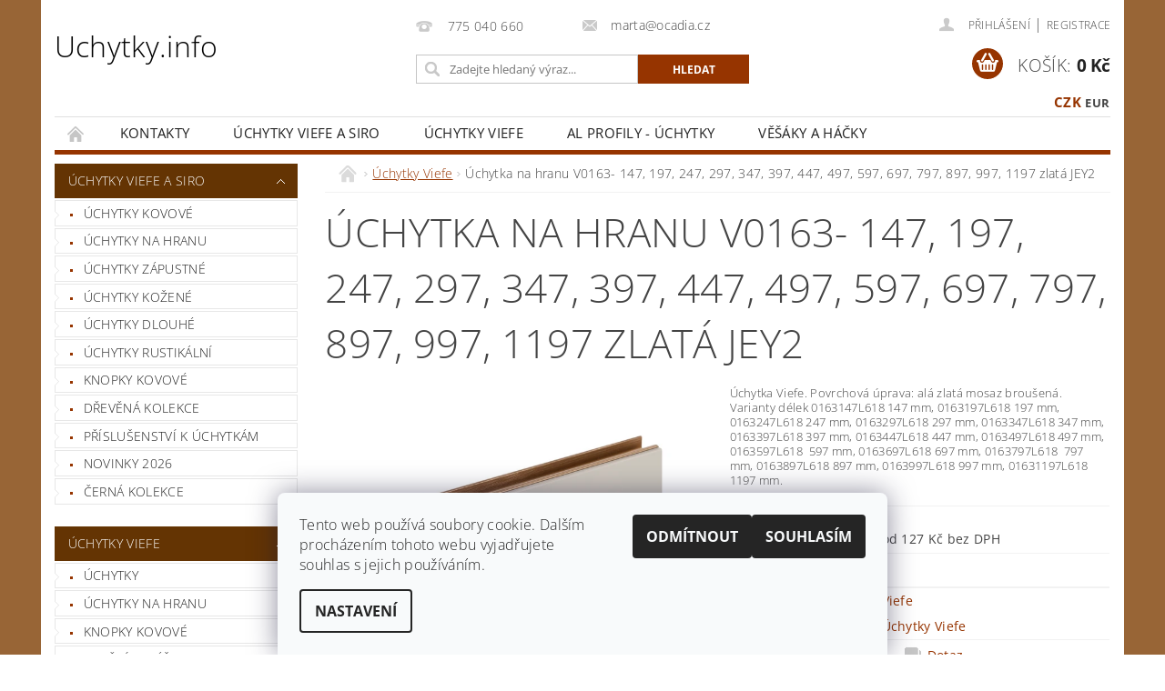

--- FILE ---
content_type: text/html; charset=utf-8
request_url: https://www.uchytky.info/uchytky-viefe/uchytka-na-hranu--v0163-597--797--1197--zlata-jey2/
body_size: 21425
content:
<!DOCTYPE html>
<html id="css" xml:lang='cs' lang='cs' class="external-fonts-loaded">
    <head>
        <link rel="preconnect" href="https://cdn.myshoptet.com" /><link rel="dns-prefetch" href="https://cdn.myshoptet.com" /><link rel="preload" href="https://cdn.myshoptet.com/prj/dist/master/cms/libs/jquery/jquery-1.11.3.min.js" as="script" />        <script>
dataLayer = [];
dataLayer.push({'shoptet' : {
    "pageId": 747,
    "pageType": "productDetail",
    "currency": "CZK",
    "currencyInfo": {
        "decimalSeparator": ",",
        "exchangeRate": 1,
        "priceDecimalPlaces": 0,
        "symbol": "K\u010d",
        "symbolLeft": 0,
        "thousandSeparator": " "
    },
    "language": "cs",
    "projectId": 10002,
    "product": {
        "id": 2958,
        "guid": "10219200-8d76-11eb-b640-ecf4bbd76e50",
        "hasVariants": true,
        "codes": [
            {
                "code": "0163147L618"
            },
            {
                "code": "0163197L618"
            },
            {
                "code": "0163247L618"
            },
            {
                "code": "0163297L618"
            },
            {
                "code": "0163347L618"
            },
            {
                "code": "0163397L618"
            },
            {
                "code": "0163447L618"
            },
            {
                "code": "0163497L618"
            },
            {
                "code": "0163697L618"
            },
            {
                "code": "0163897L618"
            },
            {
                "code": "0163997L618"
            },
            {
                "code": "0163597L618"
            },
            {
                "code": "0163797L618"
            },
            {
                "code": "01631197L618"
            }
        ],
        "name": "\u00dachytka na hranu  V0163- 147, 197,  247, 297, 347, 397,  447, 497, 597, 697, 797, 897, 997, 1197  zlat\u00e1 JEY2",
        "appendix": "",
        "weight": 0,
        "manufacturer": "Viefe",
        "manufacturerGuid": "1EF5332048F966AAACEEDA0BA3DED3EE",
        "currentCategory": "\u00dachytky Viefe",
        "currentCategoryGuid": "a963e28a-2c45-11e8-ae76-0cc47a6c92bc",
        "defaultCategory": "\u00dachytky Viefe",
        "defaultCategoryGuid": "a963e28a-2c45-11e8-ae76-0cc47a6c92bc",
        "currency": "CZK",
        "priceWithVatMin": 154,
        "priceWithVatMax": 1021
    },
    "stocks": [
        {
            "id": "ext",
            "title": "Sklad",
            "isDeliveryPoint": 0,
            "visibleOnEshop": 1
        }
    ],
    "cartInfo": {
        "id": null,
        "freeShipping": false,
        "freeShippingFrom": 3500,
        "leftToFreeGift": {
            "formattedPrice": "0 K\u010d",
            "priceLeft": 0
        },
        "freeGift": false,
        "leftToFreeShipping": {
            "priceLeft": 3500,
            "dependOnRegion": 0,
            "formattedPrice": "3 500 K\u010d"
        },
        "discountCoupon": [],
        "getNoBillingShippingPrice": {
            "withoutVat": 0,
            "vat": 0,
            "withVat": 0
        },
        "cartItems": [],
        "taxMode": "ORDINARY"
    },
    "cart": [],
    "customer": {
        "priceRatio": 1,
        "priceListId": 1,
        "groupId": null,
        "registered": false,
        "mainAccount": false
    }
}});
dataLayer.push({'cookie_consent' : {
    "marketing": "denied",
    "analytics": "denied"
}});
document.addEventListener('DOMContentLoaded', function() {
    shoptet.consent.onAccept(function(agreements) {
        if (agreements.length == 0) {
            return;
        }
        dataLayer.push({
            'cookie_consent' : {
                'marketing' : (agreements.includes(shoptet.config.cookiesConsentOptPersonalisation)
                    ? 'granted' : 'denied'),
                'analytics': (agreements.includes(shoptet.config.cookiesConsentOptAnalytics)
                    ? 'granted' : 'denied')
            },
            'event': 'cookie_consent'
        });
    });
});
</script>

        <meta http-equiv="content-type" content="text/html; charset=utf-8" />
        <title>Úchytka na hranu  V0163- 147, 197,  247, 297, 347, 397,  447, 497, 597, 697, 797, 897, 997, 1197  zlatá JEY2 - Uchytky.info</title>

        <meta name="viewport" content="width=device-width, initial-scale=1.0" />
        <meta name="format-detection" content="telephone=no" />

        
            <meta property="og:type" content="website"><meta property="og:site_name" content="uchytky.info"><meta property="og:url" content="https://www.uchytky.info/uchytky-viefe/uchytka-na-hranu--v0163-597--797--1197--zlata-jey2/"><meta property="og:title" content="Úchytka na hranu  V0163- 147, 197,  247, 297, 347, 397,  447, 497, 597, 697, 797, 897, 997, 1197  zlatá JEY2 - Uchytky.info"><meta name="author" content="Uchytky.info"><meta name="web_author" content="Shoptet.cz"><meta name="dcterms.rightsHolder" content="www.uchytky.info"><meta name="robots" content="index,follow"><meta property="og:image" content="https://cdn.myshoptet.com/usr/www.uchytky.info/user/shop/big/2958-6_viefe-0163197l618-jey2.jpg?67d8822c"><meta property="og:description" content="On-line prodej úchytek a knopek  Viefe. Úchytky zápustné, do hrany, kovové, designové, dlouhé, černé, zlaté, na nábytek, na kuchyň, profilové, průběžné."><meta name="description" content="On-line prodej úchytek a knopek  Viefe. Úchytky zápustné, do hrany, kovové, designové, dlouhé, černé, zlaté, na nábytek, na kuchyň, profilové, průběžné."><meta property="product:price:amount" content="154"><meta property="product:price:currency" content="CZK">
        


        
        <noscript>
            <style media="screen">
                #category-filter-hover {
                    display: block !important;
                }
            </style>
        </noscript>
        
    <link href="https://cdn.myshoptet.com/prj/dist/master/cms/templates/frontend_templates/shared/css/font-face/open-sans.css" rel="stylesheet"><link href="https://cdn.myshoptet.com/prj/dist/master/shop/dist/font-shoptet-04.css.7d79974e5b4cdb582ad8.css" rel="stylesheet">    <script>
        var oldBrowser = false;
    </script>
    <!--[if lt IE 9]>
        <script src="https://cdnjs.cloudflare.com/ajax/libs/html5shiv/3.7.3/html5shiv.js"></script>
        <script>
            var oldBrowser = '<strong>Upozornění!</strong> Používáte zastaralý prohlížeč, který již není podporován. Prosím <a href="https://www.whatismybrowser.com/" target="_blank" rel="nofollow">aktualizujte svůj prohlížeč</a> a zvyšte své UX.';
        </script>
    <![endif]-->

        <style>:root {--color-primary: #963400;--color-primary-h: 21;--color-primary-s: 100%;--color-primary-l: 29%;--color-primary-hover: #643403;--color-primary-hover-h: 30;--color-primary-hover-s: 94%;--color-primary-hover-l: 20%;--color-secondary: #963400;--color-secondary-h: 21;--color-secondary-s: 100%;--color-secondary-l: 29%;--color-secondary-hover: #643403;--color-secondary-hover-h: 30;--color-secondary-hover-s: 94%;--color-secondary-hover-l: 20%;--color-tertiary: #000000;--color-tertiary-h: 0;--color-tertiary-s: 0%;--color-tertiary-l: 0%;--color-tertiary-hover: #000000;--color-tertiary-hover-h: 0;--color-tertiary-hover-s: 0%;--color-tertiary-hover-l: 0%;--color-header-background: #ffffff;--template-font: "Open Sans";--template-headings-font: "Open Sans";--header-background-url: none;--cookies-notice-background: #F8FAFB;--cookies-notice-color: #252525;--cookies-notice-button-hover: #27263f;--cookies-notice-link-hover: #3b3a5f;--templates-update-management-preview-mode-content: "Náhled aktualizací šablony je aktivní pro váš prohlížeč."}</style>

        <style>:root {--logo-x-position: 0px;--logo-y-position: 0px;--front-image-x-position: 640px;--front-image-y-position: 25px;}</style>

        <link href="https://cdn.myshoptet.com/prj/dist/master/shop/dist/main-04.css.55ec9317567af1708cb4.css" rel="stylesheet" media="screen" />

        <link rel="stylesheet" href="https://cdn.myshoptet.com/prj/dist/master/cms/templates/frontend_templates/_/css/print.css" media="print" />
                            <link rel="shortcut icon" href="/favicon.ico" type="image/x-icon" />
                                    <link rel="canonical" href="https://www.uchytky.info/uchytky-viefe/uchytka-na-hranu--v0163-597--797--1197--zlata-jey2/" />
        
        
        
        
                
                            <style>
                    /* custom background */
                    #main-wrapper {
                                                    background-color: #986536 !important;
                                                                            background-position: top center !important;
                            background-repeat: no-repeat !important;
                                                                            background-attachment: scroll !important;
                                                                    }
                </style>
                    
                <script>var shoptet = shoptet || {};shoptet.abilities = {"about":{"generation":2,"id":"04"},"config":{"category":{"product":{"image_size":"detail_alt_1"}},"navigation_breakpoint":991,"number_of_active_related_products":2,"product_slider":{"autoplay":false,"autoplay_speed":3000,"loop":true,"navigation":true,"pagination":true,"shadow_size":0}},"elements":{"recapitulation_in_checkout":true},"feature":{"directional_thumbnails":false,"extended_ajax_cart":false,"extended_search_whisperer":false,"fixed_header":false,"images_in_menu":false,"product_slider":false,"simple_ajax_cart":true,"smart_labels":false,"tabs_accordion":false,"tabs_responsive":false,"top_navigation_menu":false,"user_action_fullscreen":false}};shoptet.design = {"template":{"name":"Pop","colorVariant":"Diamond"},"layout":{"homepage":"catalog3","subPage":"catalog4","productDetail":"catalog4"},"colorScheme":{"conversionColor":"#963400","conversionColorHover":"#643403","color1":"#963400","color2":"#643403","color3":"#000000","color4":"#000000"},"fonts":{"heading":"Open Sans","text":"Open Sans"},"header":{"backgroundImage":null,"image":"https:\/\/www.uchytky.infouser\/front_images\/ocadia_logo.png","logo":null,"color":"#ffffff"},"background":{"enabled":true,"color":{"enabled":true,"color":"#986536"},"image":{"url":null,"attachment":"scroll","position":"center"}}};shoptet.config = {};shoptet.events = {};shoptet.runtime = {};shoptet.content = shoptet.content || {};shoptet.updates = {};shoptet.messages = [];shoptet.messages['lightboxImg'] = "Obrázek";shoptet.messages['lightboxOf'] = "z";shoptet.messages['more'] = "Více";shoptet.messages['cancel'] = "Zrušit";shoptet.messages['removedItem'] = "Položka byla odstraněna z košíku.";shoptet.messages['discountCouponWarning'] = "Zapomněli jste uplatnit slevový kupón. Pro pokračování jej uplatněte pomocí tlačítka vedle vstupního pole, nebo jej smažte.";shoptet.messages['charsNeeded'] = "Prosím, použijte minimálně 3 znaky!";shoptet.messages['invalidCompanyId'] = "Neplané IČ, povoleny jsou pouze číslice";shoptet.messages['needHelp'] = "Potřebujete pomoc?";shoptet.messages['showContacts'] = "Zobrazit kontakty";shoptet.messages['hideContacts'] = "Skrýt kontakty";shoptet.messages['ajaxError'] = "Došlo k chybě; obnovte prosím stránku a zkuste to znovu.";shoptet.messages['variantWarning'] = "Zvolte prosím variantu produktu.";shoptet.messages['chooseVariant'] = "Zvolte variantu";shoptet.messages['unavailableVariant'] = "Tato varianta není dostupná a není možné ji objednat.";shoptet.messages['withVat'] = "včetně DPH";shoptet.messages['withoutVat'] = "bez DPH";shoptet.messages['toCart'] = "Do košíku";shoptet.messages['emptyCart'] = "Prázdný košík";shoptet.messages['change'] = "Změnit";shoptet.messages['chosenBranch'] = "Zvolená pobočka";shoptet.messages['validatorRequired'] = "Povinné pole";shoptet.messages['validatorEmail'] = "Prosím vložte platnou e-mailovou adresu";shoptet.messages['validatorUrl'] = "Prosím vložte platnou URL adresu";shoptet.messages['validatorDate'] = "Prosím vložte platné datum";shoptet.messages['validatorNumber'] = "Vložte číslo";shoptet.messages['validatorDigits'] = "Prosím vložte pouze číslice";shoptet.messages['validatorCheckbox'] = "Zadejte prosím všechna povinná pole";shoptet.messages['validatorConsent'] = "Bez souhlasu nelze odeslat.";shoptet.messages['validatorPassword'] = "Hesla se neshodují";shoptet.messages['validatorInvalidPhoneNumber'] = "Vyplňte prosím platné telefonní číslo bez předvolby.";shoptet.messages['validatorInvalidPhoneNumberSuggestedRegion'] = "Neplatné číslo — navržený region: %1";shoptet.messages['validatorInvalidCompanyId'] = "Neplatné IČ, musí být ve tvaru jako %1";shoptet.messages['validatorFullName'] = "Nezapomněli jste příjmení?";shoptet.messages['validatorHouseNumber'] = "Prosím zadejte správné číslo domu";shoptet.messages['validatorZipCode'] = "Zadané PSČ neodpovídá zvolené zemi";shoptet.messages['validatorShortPhoneNumber'] = "Telefonní číslo musí mít min. 8 znaků";shoptet.messages['choose-personal-collection'] = "Prosím vyberte místo doručení u osobního odběru, není zvoleno.";shoptet.messages['choose-external-shipping'] = "Upřesněte prosím vybraný způsob dopravy";shoptet.messages['choose-ceska-posta'] = "Pobočka České Pošty není určena, zvolte prosím některou";shoptet.messages['choose-hupostPostaPont'] = "Pobočka Maďarské pošty není vybrána, zvolte prosím nějakou";shoptet.messages['choose-postSk'] = "Pobočka Slovenské pošty není zvolena, vyberte prosím některou";shoptet.messages['choose-ulozenka'] = "Pobočka Uloženky nebyla zvolena, prosím vyberte některou";shoptet.messages['choose-zasilkovna'] = "Pobočka Zásilkovny nebyla zvolena, prosím vyberte některou";shoptet.messages['choose-ppl-cz'] = "Pobočka PPL ParcelShop nebyla vybrána, vyberte prosím jednu";shoptet.messages['choose-glsCz'] = "Pobočka GLS ParcelShop nebyla zvolena, prosím vyberte některou";shoptet.messages['choose-dpd-cz'] = "Ani jedna z poboček služby DPD Parcel Shop nebyla zvolená, prosím vyberte si jednu z možností.";shoptet.messages['watchdogType'] = "Je zapotřebí vybrat jednu z možností u sledování produktu.";shoptet.messages['watchdog-consent-required'] = "Musíte zaškrtnout všechny povinné souhlasy";shoptet.messages['watchdogEmailEmpty'] = "Prosím vyplňte e-mail";shoptet.messages['privacyPolicy'] = 'Musíte souhlasit s ochranou osobních údajů';shoptet.messages['amountChanged'] = '(množství bylo změněno)';shoptet.messages['unavailableCombination'] = 'Není k dispozici v této kombinaci';shoptet.messages['specifyShippingMethod'] = 'Upřesněte dopravu';shoptet.messages['PIScountryOptionMoreBanks'] = 'Možnost platby z %1 bank';shoptet.messages['PIScountryOptionOneBank'] = 'Možnost platby z 1 banky';shoptet.messages['PIScurrencyInfoCZK'] = 'V měně CZK lze zaplatit pouze prostřednictvím českých bank.';shoptet.messages['PIScurrencyInfoHUF'] = 'V měně HUF lze zaplatit pouze prostřednictvím maďarských bank.';shoptet.messages['validatorVatIdWaiting'] = "Ověřujeme";shoptet.messages['validatorVatIdValid'] = "Ověřeno";shoptet.messages['validatorVatIdInvalid'] = "DIČ se nepodařilo ověřit, i přesto můžete objednávku dokončit";shoptet.messages['validatorVatIdInvalidOrderForbid'] = "Zadané DIČ nelze nyní ověřit, protože služba ověřování je dočasně nedostupná. Zkuste opakovat zadání později, nebo DIČ vymažte s vaši objednávku dokončete v režimu OSS. Případně kontaktujte prodejce.";shoptet.messages['validatorVatIdInvalidOssRegime'] = "Zadané DIČ nemůže být ověřeno, protože služba ověřování je dočasně nedostupná. Vaše objednávka bude dokončena v režimu OSS. Případně kontaktujte prodejce.";shoptet.messages['previous'] = "Předchozí";shoptet.messages['next'] = "Následující";shoptet.messages['close'] = "Zavřít";shoptet.messages['imageWithoutAlt'] = "Tento obrázek nemá popisek";shoptet.messages['newQuantity'] = "Nové množství:";shoptet.messages['currentQuantity'] = "Aktuální množství:";shoptet.messages['quantityRange'] = "Prosím vložte číslo v rozmezí %1 a %2";shoptet.messages['skipped'] = "Přeskočeno";shoptet.messages.validator = {};shoptet.messages.validator.nameRequired = "Zadejte jméno a příjmení.";shoptet.messages.validator.emailRequired = "Zadejte e-mailovou adresu (např. jan.novak@example.com).";shoptet.messages.validator.phoneRequired = "Zadejte telefonní číslo.";shoptet.messages.validator.messageRequired = "Napište komentář.";shoptet.messages.validator.descriptionRequired = shoptet.messages.validator.messageRequired;shoptet.messages.validator.captchaRequired = "Vyplňte bezpečnostní kontrolu.";shoptet.messages.validator.consentsRequired = "Potvrďte svůj souhlas.";shoptet.messages.validator.scoreRequired = "Zadejte počet hvězdiček.";shoptet.messages.validator.passwordRequired = "Zadejte heslo, které bude obsahovat min. 4 znaky.";shoptet.messages.validator.passwordAgainRequired = shoptet.messages.validator.passwordRequired;shoptet.messages.validator.currentPasswordRequired = shoptet.messages.validator.passwordRequired;shoptet.messages.validator.birthdateRequired = "Zadejte datum narození.";shoptet.messages.validator.billFullNameRequired = "Zadejte jméno a příjmení.";shoptet.messages.validator.deliveryFullNameRequired = shoptet.messages.validator.billFullNameRequired;shoptet.messages.validator.billStreetRequired = "Zadejte název ulice.";shoptet.messages.validator.deliveryStreetRequired = shoptet.messages.validator.billStreetRequired;shoptet.messages.validator.billHouseNumberRequired = "Zadejte číslo domu.";shoptet.messages.validator.deliveryHouseNumberRequired = shoptet.messages.validator.billHouseNumberRequired;shoptet.messages.validator.billZipRequired = "Zadejte PSČ.";shoptet.messages.validator.deliveryZipRequired = shoptet.messages.validator.billZipRequired;shoptet.messages.validator.billCityRequired = "Zadejte název města.";shoptet.messages.validator.deliveryCityRequired = shoptet.messages.validator.billCityRequired;shoptet.messages.validator.companyIdRequired = "Zadejte IČ.";shoptet.messages.validator.vatIdRequired = "Zadejte DIČ.";shoptet.messages.validator.billCompanyRequired = "Zadejte název společnosti.";shoptet.messages['loading'] = "Načítám…";shoptet.messages['stillLoading'] = "Stále načítám…";shoptet.messages['loadingFailed'] = "Načtení se nezdařilo. Zkuste to znovu.";shoptet.messages['productsSorted'] = "Produkty seřazeny.";shoptet.messages['formLoadingFailed'] = "Formulář se nepodařilo načíst. Zkuste to prosím znovu.";shoptet.messages.moreInfo = "Více informací";shoptet.config.orderingProcess = {active: false,step: false};shoptet.config.documentsRounding = '3';shoptet.config.documentPriceDecimalPlaces = '0';shoptet.config.thousandSeparator = ' ';shoptet.config.decSeparator = ',';shoptet.config.decPlaces = '0';shoptet.config.decPlacesSystemDefault = '2';shoptet.config.currencySymbol = 'Kč';shoptet.config.currencySymbolLeft = '0';shoptet.config.defaultVatIncluded = 1;shoptet.config.defaultProductMaxAmount = 9999;shoptet.config.inStockAvailabilityId = -1;shoptet.config.defaultProductMaxAmount = 9999;shoptet.config.inStockAvailabilityId = -1;shoptet.config.cartActionUrl = '/action/Cart';shoptet.config.advancedOrderUrl = '/action/Cart/GetExtendedOrder/';shoptet.config.cartContentUrl = '/action/Cart/GetCartContent/';shoptet.config.stockAmountUrl = '/action/ProductStockAmount/';shoptet.config.addToCartUrl = '/action/Cart/addCartItem/';shoptet.config.removeFromCartUrl = '/action/Cart/deleteCartItem/';shoptet.config.updateCartUrl = '/action/Cart/setCartItemAmount/';shoptet.config.addDiscountCouponUrl = '/action/Cart/addDiscountCoupon/';shoptet.config.setSelectedGiftUrl = '/action/Cart/setSelectedGift/';shoptet.config.rateProduct = '/action/ProductDetail/RateProduct/';shoptet.config.customerDataUrl = '/action/OrderingProcess/step2CustomerAjax/';shoptet.config.registerUrl = '/registrace/';shoptet.config.agreementCookieName = 'site-agreement';shoptet.config.cookiesConsentUrl = '/action/CustomerCookieConsent/';shoptet.config.cookiesConsentIsActive = 1;shoptet.config.cookiesConsentOptAnalytics = 'analytics';shoptet.config.cookiesConsentOptPersonalisation = 'personalisation';shoptet.config.cookiesConsentOptNone = 'none';shoptet.config.cookiesConsentRefuseDuration = 30;shoptet.config.cookiesConsentName = 'CookiesConsent';shoptet.config.agreementCookieExpire = 0;shoptet.config.cookiesConsentSettingsUrl = '/cookies-settings/';shoptet.config.fonts = {"google":{"attributes":"300,400,600,700,900:latin-ext","families":["Open Sans"],"urls":["https:\/\/cdn.myshoptet.com\/prj\/dist\/master\/cms\/templates\/frontend_templates\/shared\/css\/font-face\/open-sans.css"]},"custom":{"families":["shoptet"],"urls":["https:\/\/cdn.myshoptet.com\/prj\/dist\/master\/shop\/dist\/font-shoptet-04.css.7d79974e5b4cdb582ad8.css"]}};shoptet.config.mobileHeaderVersion = '1';shoptet.config.fbCAPIEnabled = false;shoptet.config.fbPixelEnabled = false;shoptet.config.fbCAPIUrl = '/action/FacebookCAPI/';shoptet.content.regexp = /strana-[0-9]+[\/]/g;shoptet.content.colorboxHeader = '<div class="colorbox-html-content">';shoptet.content.colorboxFooter = '</div>';shoptet.customer = {};shoptet.csrf = shoptet.csrf || {};shoptet.csrf.token = 'csrf_dzMyxNZ5d08e44d2733bfab9';shoptet.csrf.invalidTokenModal = '<div><h2>Přihlaste se prosím znovu</h2><p>Omlouváme se, ale Váš CSRF token pravděpodobně vypršel. Abychom mohli udržet Vaši bezpečnost na co největší úrovni potřebujeme, abyste se znovu přihlásili.</p><p>Děkujeme za pochopení.</p><div><a href="/login/?backTo=%2Fuchytky-viefe%2Fuchytka-na-hranu--v0163-597--797--1197--zlata-jey2%2F">Přihlášení</a></div></div> ';shoptet.csrf.formsSelector = 'csrf-enabled';shoptet.csrf.submitListener = true;shoptet.csrf.validateURL = '/action/ValidateCSRFToken/Index/';shoptet.csrf.refreshURL = '/action/RefreshCSRFTokenNew/Index/';shoptet.csrf.enabled = true;shoptet.config.googleAnalytics ||= {};shoptet.config.googleAnalytics.isGa4Enabled = true;shoptet.config.googleAnalytics.route ||= {};shoptet.config.googleAnalytics.route.ua = "UA";shoptet.config.googleAnalytics.route.ga4 = "GA4";shoptet.config.ums_a11y_category_page = true;shoptet.config.discussion_rating_forms = false;shoptet.config.ums_forms_redesign = false;shoptet.config.showPriceWithoutVat = '';shoptet.config.ums_a11y_login = false;</script>
        <script src="https://cdn.myshoptet.com/prj/dist/master/cms/libs/jquery/jquery-1.11.3.min.js"></script><script src="https://cdn.myshoptet.com/prj/dist/master/cms/libs/jquery/jquery-migrate-1.4.1.min.js"></script><script src="https://cdn.myshoptet.com/prj/dist/master/cms/libs/jquery/jquery-ui-1.8.24.min.js"></script>
    <script src="https://cdn.myshoptet.com/prj/dist/master/shop/dist/main-04.js.cd0f12ca7fcb266dd765.js"></script>
<script src="https://cdn.myshoptet.com/prj/dist/master/shop/dist/shared-2g.js.aa13ef3ecca51cd89ec5.js"></script><script src="https://cdn.myshoptet.com/prj/dist/master/cms/libs/jqueryui/i18n/datepicker-cs.js"></script><script>if (window.self !== window.top) {const script = document.createElement('script');script.type = 'module';script.src = "https://cdn.myshoptet.com/prj/dist/master/shop/dist/editorPreview.js.e7168e827271d1c16a1d.js";document.body.appendChild(script);}</script>        <script>
            jQuery.extend(jQuery.cybergenicsFormValidator.messages, {
                required: "Povinné pole",
                email: "Prosím vložte platnou e-mailovou adresu",
                url: "Prosím vložte platnou URL adresu",
                date: "Prosím vložte platné datum",
                number: "Vložte číslo",
                digits: "Prosím vložte pouze číslice",
                checkbox: "Zadejte prosím všechna povinná pole",
                validatorConsent: "Bez souhlasu nelze odeslat.",
                password: "Hesla se neshodují",
                invalidPhoneNumber: "Vyplňte prosím platné telefonní číslo bez předvolby.",
                invalidCompanyId: 'Nevalidní IČ, musí mít přesně 8 čísel (před kratší IČ lze dát nuly)',
                fullName: "Nezapomněli jste příjmení?",
                zipCode: "Zadané PSČ neodpovídá zvolené zemi",
                houseNumber: "Prosím zadejte správné číslo domu",
                shortPhoneNumber: "Telefonní číslo musí mít min. 8 znaků",
                privacyPolicy: "Musíte souhlasit s ochranou osobních údajů"
            });
        </script>
                                    
                
        
        <!-- User include -->
                
        <!-- /User include -->
                                <!-- Global site tag (gtag.js) - Google Analytics -->
    <script async src="https://www.googletagmanager.com/gtag/js?id=G-HLXV2551T6"></script>
    <script>
        
        window.dataLayer = window.dataLayer || [];
        function gtag(){dataLayer.push(arguments);}
        

                    console.debug('default consent data');

            gtag('consent', 'default', {"ad_storage":"denied","analytics_storage":"denied","ad_user_data":"denied","ad_personalization":"denied","wait_for_update":500});
            dataLayer.push({
                'event': 'default_consent'
            });
        
        gtag('js', new Date());

        
                gtag('config', 'G-HLXV2551T6', {"groups":"GA4","send_page_view":false,"content_group":"productDetail","currency":"CZK","page_language":"cs"});
        
        
        
        
        
        
                    gtag('event', 'page_view', {"send_to":"GA4","page_language":"cs","content_group":"productDetail","currency":"CZK"});
        
                gtag('set', 'currency', 'CZK');

        gtag('event', 'view_item', {
            "send_to": "UA",
            "items": [
                {
                    "id": "0163147L618",
                    "name": "\u00dachytka na hranu  V0163- 147, 197,  247, 297, 347, 397,  447, 497, 597, 697, 797, 897, 997, 1197  zlat\u00e1 JEY2",
                    "category": "\u00dachytky Viefe",
                                        "brand": "Viefe",
                                                            "variant": "D\u00e9lka 147 mm",
                                        "price": 127
                }
            ]
        });
        
        
        
        
        
                    gtag('event', 'view_item', {"send_to":"GA4","page_language":"cs","content_group":"productDetail","value":127,"currency":"CZK","items":[{"item_id":"0163147L618","item_name":"\u00dachytka na hranu  V0163- 147, 197,  247, 297, 347, 397,  447, 497, 597, 697, 797, 897, 997, 1197  zlat\u00e1 JEY2","item_brand":"Viefe","item_category":"\u00dachytky Viefe","item_variant":"0163147L618~D\u00e9lka 147 mm","price":127,"quantity":1,"index":0}]});
        
        
        
        
        
        
        
        document.addEventListener('DOMContentLoaded', function() {
            if (typeof shoptet.tracking !== 'undefined') {
                for (var id in shoptet.tracking.bannersList) {
                    gtag('event', 'view_promotion', {
                        "send_to": "UA",
                        "promotions": [
                            {
                                "id": shoptet.tracking.bannersList[id].id,
                                "name": shoptet.tracking.bannersList[id].name,
                                "position": shoptet.tracking.bannersList[id].position
                            }
                        ]
                    });
                }
            }

            shoptet.consent.onAccept(function(agreements) {
                if (agreements.length !== 0) {
                    console.debug('gtag consent accept');
                    var gtagConsentPayload =  {
                        'ad_storage': agreements.includes(shoptet.config.cookiesConsentOptPersonalisation)
                            ? 'granted' : 'denied',
                        'analytics_storage': agreements.includes(shoptet.config.cookiesConsentOptAnalytics)
                            ? 'granted' : 'denied',
                                                                                                'ad_user_data': agreements.includes(shoptet.config.cookiesConsentOptPersonalisation)
                            ? 'granted' : 'denied',
                        'ad_personalization': agreements.includes(shoptet.config.cookiesConsentOptPersonalisation)
                            ? 'granted' : 'denied',
                        };
                    console.debug('update consent data', gtagConsentPayload);
                    gtag('consent', 'update', gtagConsentPayload);
                    dataLayer.push(
                        { 'event': 'update_consent' }
                    );
                }
            });
        });
    </script>

                
                                                    </head>
        <body class="desktop id-747 in-uchytky-viefe template-04 type-product type-detail page-detail ajax-add-to-cart">
        
        <div id="fb-root"></div>
        <script>
            window.fbAsyncInit = function() {
                FB.init({
                    autoLogAppEvents : true,
                    xfbml            : true,
                    version          : 'v24.0'
                });
            };
        </script>
        <script async defer crossorigin="anonymous" src="https://connect.facebook.net/cs_CZ/sdk.js#xfbml=1&version=v24.0"></script>
        
                
        
        <div id="main-wrapper">
            <div id="main-wrapper-in" class="large-12 medium-12 small-12">
                <div id="main" class="large-12 medium-12 small-12 row">

                    

                    <div id="header" class="large-12 medium-12 small-12 columns">
                        <header id="header-in" class="large-12 medium-12 small-12 clearfix">
                            
<div class="row currable">
    
                            <span data-picture id="header-image" class="vam" data-alt="Uchytky.info">
                <span data-src="https://cdn.myshoptet.com/prj/dist/master/cms/templates/frontend_templates/_/img/blank.gif"></span>
                <span data-src="https://cdn.myshoptet.com/usr/www.uchytky.info/user/front_images/ocadia_logo.png" data-media="(min-width: 641px)"></span>
                <!--[if (lt IE 9) & (!IEMobile)]>
                    <span data-src="https://cdn.myshoptet.com/usr/www.uchytky.info/user/front_images/ocadia_logo.png"></span>
                <![endif]-->
                <noscript><img src="https://cdn.myshoptet.com/usr/www.uchytky.info/user/front_images/ocadia_logo.png" alt="Uchytky.info" id="header-image" /></noscript>
            </span>
                <div class="large-4 medium-4 small-6 columns">
                        <a href="/" title="Uchytky.info" id="logo" class="text-logo" data-testid="linkWebsiteLogo">Uchytky.info</a>
        </div>
    
    
        <div class="large-4 medium-4 small-12 columns">
                                                <div class="large-12 row collapse header-contacts">
                                                                                       <div class="large-6 medium-12 small-12 header-phone columns left">
                    <a href="tel:775040660" title="Telefon"><span>775 040 660</span></a>
                    </div>
                                                    <div class="large-6 medium-12 small-12 header-email columns left">
                                                    <a href="mailto:marta@ocadia.cz"><span>marta@ocadia.cz</span></a>
                                            </div>
                            </div>
            
                        <div class="searchform large-12 medium-12 small-12" itemscope itemtype="https://schema.org/WebSite">
                <meta itemprop="headline" content="Úchytky Viefe"/>
<meta itemprop="url" content="https://www.uchytky.info"/>
        <meta itemprop="text" content="On-line prodej úchytek a knopek Viefe. Úchytky zápustné, do hrany, kovové, designové, dlouhé, černé, zlaté, na nábytek, na kuchyň, profilové, průběžné."/>

                <form class="search-whisperer-wrap-v1 search-whisperer-wrap" action="/action/ProductSearch/prepareString/" method="post" itemprop="potentialAction" itemscope itemtype="https://schema.org/SearchAction" data-testid="searchForm">
                    <fieldset>
                        <meta itemprop="target" content="https://www.uchytky.info/vyhledavani/?string={string}"/>
                        <div class="large-8 medium-8 small-12 left">
                            <input type="hidden" name="language" value="cs" />
                            <input type="search" name="string" itemprop="query-input" class="s-word" placeholder="Zadejte hledaný výraz..." autocomplete="off" data-testid="searchInput" />
                        </div>
                        <div class="tar large-4 medium-4 small-2 left b-search-wrap">
                            <input type="submit" value="Hledat" class="b-search tiny button" data-testid="searchBtn" />
                        </div>
                        <div class="search-whisperer-container-js"></div>
                        <div class="search-notice large-12 medium-12 small-12" data-testid="searchMsg">Prosím, použijte minimálně 3 znaky!</div>
                    </fieldset>
                </form>
            </div>
        </div>
    
    
        <div class="large-4 medium-4 small-12 columns">
                        <div id="top-links" class="large-12 medium-12 small-12">
                <span class="responsive-mobile-visible responsive-all-hidden box-account-links-trigger-wrap">
                    <span class="box-account-links-trigger"></span>
                </span>
                <ul class="responsive-mobile-hidden box-account-links list-inline list-reset">
                    
                                                                                                                        <li>
                                        <a class="icon-account-login" href="/login/?backTo=%2Fuchytky-viefe%2Fuchytka-na-hranu--v0163-597--797--1197--zlata-jey2%2F" title="Přihlášení" data-testid="signin" rel="nofollow"><span>Přihlášení</span></a>
                                    </li>
                                    <li>
                                        <span class="responsive-mobile-hidden"> |</span>
                                        <a href="/registrace/" title="Registrace" data-testid="headerSignup" rel="nofollow">Registrace</a>
                                    </li>
                                                                                                        
                </ul>
            </div>
                                        <div id="langs-curr">
                    <strong>
                                                    <a href="/action/Currency/changeCurrency/?currencyCode=CZK" title="CZK" class="active" rel="nofollow">CZK</a>
                                                    <a href="/action/Currency/changeCurrency/?currencyCode=EUR" title="EUR" rel="nofollow">EUR</a>
                                            </strong>
                </div>
            
                                            
                <div class="place-cart-here">
                    <div id="header-cart-wrapper" class="header-cart-wrapper menu-element-wrap">
    <a href="/kosik/" id="header-cart" class="header-cart" data-testid="headerCart" rel="nofollow">
        <span class="responsive-mobile-hidden">Košík:</span>
        
        <strong class="header-cart-price" data-testid="headerCartPrice">
            0 Kč
        </strong>
    </a>

    <div id="cart-recapitulation" class="cart-recapitulation menu-element-submenu align-right hover-hidden" data-testid="popupCartWidget">
                    <div class="cart-reca-single darken tac" data-testid="cartTitle">
                Váš nákupní košík je prázdný            </div>
            </div>
</div>
                </div>
                    </div>
    
</div>

             <nav id="menu" class="large-12 medium-12 small-12"><ul class="inline-list list-inline valign-top-inline left"><li class="first-line"><a href="/" id="a-home" data-testid="headerMenuItem">Úvodní stránka</a></li><li class="menu-item-29">
    <a href="/kontakty/" data-testid="headerMenuItem">
        Kontakty
    </a>
</li><li class="menu-item-682 navigation-submenu-trigger-wrap icon-menu-arrow-wrap">
        <a href="/uchytky-siro-viefe/" data-testid="headerMenuItem">
                    <span class="navigation-submenu-trigger icon-menu-arrow-down icon-menu-arrow"></span>
                Úchytky Viefe a Siro
    </a>
        <ul class="navigation-submenu navigation-menu">
                    <li class="menu-item-683">
                <a href="/uchytky-kovove/">Úchytky kovové</a>
            </li>
                    <li class="menu-item-732">
                <a href="/uchytky-na-hranu-2/">Úchytky na hranu</a>
            </li>
                    <li class="menu-item-706">
                <a href="/zapustne-uchytky/">Úchytky zápustné</a>
            </li>
                    <li class="menu-item-713">
                <a href="/uchytky-kozene/">Úchytky kožené</a>
            </li>
                    <li class="menu-item-770">
                <a href="/uchytky-dlouhe/">Úchytky dlouhé</a>
            </li>
                    <li class="menu-item-692">
                <a href="/uchytky-rustikalni/">Úchytky rustikální</a>
            </li>
                    <li class="menu-item-710">
                <a href="/knopky-siro/">Knopky kovové</a>
            </li>
                    <li class="menu-item-685">
                <a href="/uchytky-drevene/">Dřevěná kolekce</a>
            </li>
                    <li class="menu-item-731">
                <a href="/prislusenstvi/">Příslušenství k úchytkám</a>
            </li>
                    <li class="menu-item-735">
                <a href="/novinky-2026/">Novinky 2026</a>
            </li>
                    <li class="menu-item-764">
                <a href="/cerna-kolekce/">Černá kolekce</a>
            </li>
            </ul>
    </li><li class="menu-item-747 navigation-submenu-trigger-wrap icon-menu-arrow-wrap">    
        <a href="/uchytky-viefe/" class="active" data-testid="headerMenuItem">
                    <span class="navigation-submenu-trigger icon-menu-arrow-down icon-menu-arrow"></span>
                Úchytky Viefe
    </a>
        <ul class="navigation-submenu navigation-menu">
                    <li class="menu-item-750">
                <a href="/uchytky-viefe-2/">Úchytky</a>
            </li>
                    <li class="menu-item-758">
                <a href="/uchytky-na-hranu/">Úchytky na hranu</a>
            </li>
                    <li class="menu-item-753">
                <a href="/knopky-kovove-2/">Knopky kovové</a>
            </li>
                    <li class="menu-item-725">
                <a href="/dverni-zarazky/">Dveřní zarážky</a>
            </li>
                    <li class="menu-item-776">
                <a href="/zlata-kolekce/">Zlatá kolekce</a>
            </li>
                    <li class="menu-item-780">
                <a href="/hacky/">Háčky</a>
            </li>
                    <li class="menu-item-688">
                <a href="/oboustranna-dverni-madla/">Dveřní madla</a>
            </li>
            </ul>
    </li><li class="menu-item-739 navigation-submenu-trigger-wrap icon-menu-arrow-wrap">
    <a href="/al-profily-uchytky/" data-testid="headerMenuItem">
        AL profily - úchytky
    </a>
</li><li class="menu-item-697 navigation-submenu-trigger-wrap icon-menu-arrow-wrap">
        <a href="/vesaky/" data-testid="headerMenuItem">
                    <span class="navigation-submenu-trigger icon-menu-arrow-down icon-menu-arrow"></span>
                Věšáky a háčky
    </a>
        <ul class="navigation-submenu navigation-menu">
                    <li class="menu-item-702">
                <a href="/vesaky-male/">Háčky kovové</a>
            </li>
                    <li class="menu-item-701">
                <a href="/vesaky-velke/">Věšáky kovové</a>
            </li>
                    <li class="menu-item-792">
                <a href="/hacky-drevene/">Háčky dřevěné</a>
            </li>
                    <li class="menu-item-736">
                <a href="/vesaky-vyklapeci/">Věšáky vyklápěcí</a>
            </li>
            </ul>
    </li><li class="menu-item-699 navigation-submenu-trigger-wrap icon-menu-arrow-wrap">
        <a href="/pruchodky-kabelu/" data-testid="headerMenuItem">
                    <span class="navigation-submenu-trigger icon-menu-arrow-down icon-menu-arrow"></span>
                Průchodky kabelů, nožky
    </a>
        <ul class="navigation-submenu navigation-menu">
                    <li class="menu-item-786">
                <a href="/kabelove-pruchodky/">Kabelové průchodky</a>
            </li>
                    <li class="menu-item-698">
                <a href="/nohy-a-podpery/">Nohy, kolečka, podpěry polic</a>
            </li>
            </ul>
    </li><li class="menu-item-734 navigation-submenu-trigger-wrap icon-menu-arrow-wrap">
    <a href="/lepidla/" data-testid="headerMenuItem">
        Lepidla, Čističe
    </a>
</li><li class="menu-item-39">
    <a href="/obchodni-podminky/" data-testid="headerMenuItem">
        Obchodní podmínky
    </a>
</li><li class="menu-item-740">
    <a href="/doprava/" data-testid="headerMenuItem">
        Doprava a platba
    </a>
</li><li class="menu-item-743">
    <a href="/pouceni-o-pravu-na-odstoupeni-od-smlouvy/" data-testid="headerMenuItem">
        Odstoupení  od smlouvy
    </a>
</li></ul><div id="menu-helper-wrapper"><div id="menu-helper" data-testid="hamburgerMenu">&nbsp;</div><ul id="menu-helper-box"></ul></div></nav>

<script>
    $(document).ready(function() {
        checkSearchForm($('.searchform'), "Prosím, použijte minimálně 3 znaky!");
    });
    var userOptions = {
        carousel : {
            stepTimer : 5000,
            fadeTimer : 800
        }
    };
</script>

                        </header>
                    </div>
                    <div id="main-in" class="large-12 medium-12 small-12 columns">
                        <div id="main-in-in" class="large-12 medium-12 small-12">
                            
                            <div id="content" class="large-12 medium-12 small-12 row">
                                
                                                                            <aside id="column-l" class="large-3 medium-3 small-12 columns">
                                            <div id="column-l-in">
                                                                                                                                                    <div class="box-even">
                        
<div id="categories">
                        <div class="categories cat-01 expandable expanded" id="cat-682">
                <div class="topic"><a href="/uchytky-siro-viefe/" class="expanded">Úchytky Viefe a Siro</a></div>
        
    <ul class="expanded">
                    <li ><a href="/uchytky-kovove/" title="Úchytky kovové">Úchytky kovové</a>
                            </li>                 <li ><a href="/uchytky-na-hranu-2/" title="Úchytky  na hranu">Úchytky na hranu</a>
                            </li>                 <li ><a href="/zapustne-uchytky/" title="Úchytky zápustné">Úchytky zápustné</a>
                            </li>                 <li ><a href="/uchytky-kozene/" title="Úchytky kožené">Úchytky kožené</a>
                            </li>                 <li ><a href="/uchytky-dlouhe/" title="Úchytky dlouhé">Úchytky dlouhé</a>
                            </li>                 <li ><a href="/uchytky-rustikalni/" title="Úchytky a knopky rustikální">Úchytky rustikální</a>
            </li>                 <li ><a href="/knopky-siro/" title="Knopky kovové">Knopky kovové</a>
                            </li>                 <li ><a href="/uchytky-drevene/" title="Úchytky a knopky dřevěné">Dřevěná kolekce</a>
                            </li>                 <li ><a href="/prislusenstvi/" title="Příslušenství k úchytkám">Příslušenství k úchytkám</a>
                            </li>                 <li ><a href="/novinky-2026/" title="Novinky 2026">Novinky 2026</a>
                            </li>                 <li ><a href="/cerna-kolekce/" title="Černá kolekce">Černá kolekce</a>
                            </li>     </ul> 
    </div>
            <div class="categories cat-02 expandable cat-active expanded" id="cat-747">
                <div class="topic"><a href="/uchytky-viefe/" class="expanded">Úchytky Viefe</a></div>
        
    <ul class="expanded">
                    <li ><a href="/uchytky-viefe-2/" title="Úchytky">Úchytky</a>
                            </li>                 <li ><a href="/uchytky-na-hranu/" title="Úchytky na hranu, profilové">Úchytky na hranu</a>
                            </li>                 <li ><a href="/knopky-kovove-2/" title="Knopky kovové">Knopky kovové</a>
                            </li>                 <li ><a href="/dverni-zarazky/" title="Dveřní zarážky">Dveřní zarážky</a>
                            </li>                 <li ><a href="/zlata-kolekce/" title="Zlatá kolekce">Zlatá kolekce</a>
                            </li>                 <li ><a href="/hacky/" title="Háčky">Háčky</a>
                            </li>                 <li ><a href="/oboustranna-dverni-madla/" title="Dveřní madla">Dveřní madla</a>
                            </li>     </ul> 
    </div>
            <div class="categories cat-01 expanded" id="cat-739">
                <div class="topic"><a href="/al-profily-uchytky/" class="expanded">AL profily - úchytky</a></div>
        

    </div>
            <div class="categories cat-02 expandable expanded" id="cat-697">
                <div class="topic"><a href="/vesaky/" class="expanded">Věšáky a háčky</a></div>
        
    <ul class="expanded">
                    <li ><a href="/vesaky-male/" title="Háčky kovové">Háčky kovové</a>
                            </li>                 <li ><a href="/vesaky-velke/" title="Věšáky kovové">Věšáky kovové</a>
                            </li>                 <li ><a href="/hacky-drevene/" title="Háčky dřevěné">Háčky dřevěné</a>
                            </li>                 <li ><a href="/vesaky-vyklapeci/" title="Věšáky vyklápěcí">Věšáky vyklápěcí</a>
                            </li>     </ul> 
    </div>
            <div class="categories cat-01 expandable expanded" id="cat-699">
                <div class="topic"><a href="/pruchodky-kabelu/" class="expanded">Průchodky kabelů, nožky</a></div>
        
    <ul class="expanded">
                    <li ><a href="/kabelove-pruchodky/" title="Kabelové průchodky">Kabelové průchodky</a>
                            </li>                 <li ><a href="/nohy-a-podpery/" title="Nohy,">Nohy, kolečka, podpěry polic</a>
                            </li>     </ul> 
    </div>
            <div class="categories cat-02 expanded" id="cat-734">
                <div class="topic"><a href="/lepidla/" class="expanded">Lepidla, Čističe</a></div>
        

    </div>
        
                            
</div>

                    </div>
                                                                                                                                                        <div class="box-odd">
                        <div class="box hide-for-small" id="contacts" data-testid="contactbox">
    <h3 class="topic">
                    Kontakt            </h3>

    

            <div class="row">
            
            <div id="contactbox-right" class="nofl large-12 medium-12 small-12 columns">
                
                
                                            <div class="contacts-email ccr-single">
                            <span class="checkout-mail icon-mail-before text-word-breaking" data-testid="contactboxEmail">
                                                                    <a href="mailto:marta&#64;ocadia.cz">marta<!---->&#64;<!---->ocadia.cz</a>
                                                            </span>
                        </div>
                                    

                
                                            <div class="contacts-phone ccr-single">
                            <span class="checkout-tel icon-phone-before text-word-breaking" data-testid="contactboxPhone">775 040 660</span>
                        </div>
                                    

                                    <div class="contacts-cellphone ccr-single">
                        <span class="checkout-cellphone icon-mobile-before text-word-breaking" data-testid="contactboxCellphone">
                            775 646 682,  775 646 686
                        </span>
                    </div>
                
                
                
                
                
                
                
                            </div>
        </div>
    </div>

<script type="application/ld+json">
    {
        "@context" : "https://schema.org",
        "@type" : "Organization",
        "name" : "Uchytky.info",
        "url" : "https://www.uchytky.info",
                    "logo" : "/var/www/projects/02/10002",
                "employee" : "Marta Marková",
                    "email" : "marta@ocadia.cz",
                            "telephone" : "775 040 660",
                                
                                                    "sameAs" : ["\", \"\", \""]
            }
</script>

                    </div>
                                                                                                                                                        <div class="box-even">
                        <div id="toplist" class="tac hide-for-small">
    
<script><!--
document.write ('<img src="https://toplist.cz/dot.asp?id=0&amp;http='+escape(document.referrer)+'&amp;wi='+escape(window.screen.width)+'&amp;he='+escape(window.screen.height)+'&amp;cd='+escape(window.screen.colorDepth)+'&amp;t='+escape(document.title)+'" width="1" height="1" alt="TOPlist" />');
//--></script>
<noscript><div class="no-css"><img src="https://toplist.cz/dot.asp?id=0" style="border:0" alt="TOPlist" width="1" height="1" /></div></noscript>

</div>

                    </div>
                                                                                                                                                        <div class="box-odd">
                        <div class="box no-border hide-for-small" id="facebookWidget">
    <h3 class="topic">Facebook</h3>
        <div id="fb-widget-wrap">
        <div class="fb-page"
             data-href="https://www.facebook.com/pg/Ocadia-1818516978466409/posts/?ref=page_internal"
             data-width="191"
             data-height="398"
             data-hide-cover="false"
             data-show-facepile="false"
             data-show-posts="false">
            <blockquote cite="https://www.facebook.com/pg/Ocadia-1818516978466409/posts/?ref=page_internal" class="fb-xfbml-parse-ignore">
                <a href="https://www.facebook.com/pg/Ocadia-1818516978466409/posts/?ref=page_internal">Uchytky.info</a>
            </blockquote>
        </div>
    </div>

    <script>
        (function () {
            var isInstagram = /Instagram/i.test(navigator.userAgent || "");

            if (isInstagram) {
                var wrap = document.getElementById("fb-widget-wrap");
                if (wrap) {
                    wrap.innerHTML =
                        '<a href="https://www.facebook.com/pg/Ocadia-1818516978466409/posts/?ref=page_internal" target="_blank" rel="noopener noreferrer" class="btn btn-secondary">' +
                        'Facebook' +
                        '</a>';
                }
            }
        })();
    </script>

</div>

                    </div>
                                                                                                                    <div class="banner banner4" ><a href="https://www.instagram.com/ocadia.cz/" data-ec-promo-id="14" target="_blank" class="extended-empty" ><img src="https://cdn.myshoptet.com/usr/www.uchytky.info/user/banners/0109_(3).jpg?5f7b1b69" fetchpriority="high" alt="Instagram" width="185" height="97" /></a></div>
                                                                    </div>
                                        </aside>
                                                                    

                                
                                    <main id="content-in" class="large-9 medium-9 small-12 columns">

                                                                                                                                    <p id="navigation" itemscope itemtype="https://schema.org/BreadcrumbList">
                                                                                                        <span id="navigation-first" data-basetitle="Uchytky.info" itemprop="itemListElement" itemscope itemtype="https://schema.org/ListItem">
                    <a href="/" itemprop="item" class="navigation-home-icon">
                        &nbsp;<meta itemprop="name" content="Domů" />                    </a>
                    <meta itemprop="position" content="1" />
                    <span class="navigation-bullet">&nbsp;&rsaquo;&nbsp;</span>
                </span>
                                                        <span id="navigation-1" itemprop="itemListElement" itemscope itemtype="https://schema.org/ListItem">
                        <a href="/uchytky-viefe/" itemprop="item"><span itemprop="name">Úchytky Viefe</span></a>
                        <meta itemprop="position" content="2" />
                        <span class="navigation-bullet">&nbsp;&rsaquo;&nbsp;</span>
                    </span>
                                                                            <span id="navigation-2" itemprop="itemListElement" itemscope itemtype="https://schema.org/ListItem">
                        <meta itemprop="item" content="https://www.uchytky.info/uchytky-viefe/uchytka-na-hranu--v0163-597--797--1197--zlata-jey2/" />
                        <meta itemprop="position" content="3" />
                        <span itemprop="name" data-title="Úchytka na hranu  V0163- 147, 197,  247, 297, 347, 397,  447, 497, 597, 697, 797, 897, 997, 1197  zlatá JEY2">Úchytka na hranu  V0163- 147, 197,  247, 297, 347, 397,  447, 497, 597, 697, 797, 897, 997, 1197  zlatá JEY2</span>
                    </span>
                            </p>
                                                                                                                        


                                                                                                                                                                                                                                                                                                                                                                                                        

<div itemscope itemtype="https://schema.org/Product" class="p-detail-inner">
    <meta itemprop="url" content="https://www.uchytky.info/uchytky-viefe/uchytka-na-hranu--v0163-597--797--1197--zlata-jey2/" />
    <meta itemprop="image" content="https://cdn.myshoptet.com/usr/www.uchytky.info/user/shop/big/2958-6_viefe-0163197l618-jey2.jpg?67d8822c" />
            <meta itemprop="description" content="Úchytka Viefe. Povrchová úprava: alá zlatá mosaz broušená. Varianty délek 0163147L618 147 mm, 0163197L618 197 mm, 0163247L618 247 mm, 0163297L618 297 mm, 0163347L618 347 mm, 0163397L618 397 mm, 0163447L618 447 mm, 0163497L618 497 mm,&amp;nbsp; 0163597L618&amp;nbsp; 597 mm, 0163697L618 697 mm, 0163797L618&amp;nbsp; 797 mm, 0163897L618 897 mm, 0163997L618 997 mm, 01631197L618 1197 mm." />
                <span class="js-hidden" itemprop="manufacturer" itemscope itemtype="https://schema.org/Organization">
            <meta itemprop="name" content="Viefe" />
        </span>
        <span class="js-hidden" itemprop="brand" itemscope itemtype="https://schema.org/Brand">
            <meta itemprop="name" content="Viefe" />
        </span>
                                                                                        <meta itemprop="gtin13" content="8436531802400" />                                        <meta itemprop="gtin13" content="8436531802424" />                    <meta itemprop="gtin13" content="8436531802431" />                    <meta itemprop="gtin13" content="8436531802448" />                    <meta itemprop="gtin13" content="8436531802462" />                    <meta itemprop="gtin13" content="8436531802486" />                                        <meta itemprop="gtin13" content="8436531802455" />                    <meta itemprop="gtin13" content="8436531802479" />                    <meta itemprop="gtin13" content="8436531802363" />            
    
        <div id="product-detail-h1" class="product-detail-name">
            <h1 itemprop="name" data-testid="textProductName">Úchytka na hranu  V0163- 147, 197,  247, 297, 347, 397,  447, 497, 597, 697, 797, 897, 997, 1197  zlatá JEY2</h1>
                        
    
        </div>
        <div class="clear">&nbsp;</div>
    
    <form action="/action/Cart/addCartItem/" method="post" class="p-action csrf-enabled" id="product-detail-form" data-testid="formProduct">
        <fieldset>
                        <meta itemprop="category" content="Úvodní stránka &gt; Úchytky Viefe &gt; Úchytka na hranu  V0163- 147, 197,  247, 297, 347, 397,  447, 497, 597, 697, 797, 897, 997, 1197  zlatá JEY2" />
            <input type="hidden" name="productId" value="2958" />
                            <input type="hidden" name="priceId" value="8553" />
                        <input type="hidden" name="language" value="cs" />

            <table id="t-product-detail" data-testid="gridProductItem">
                <tbody>
                    <tr>
                        <td id="td-product-images" class="large-6 medium-6 small-12 left breaking-table">

                            
    <div id="product-images" class="large-12 medium-12 small-12">
                
        <div class="zoom-small-image large-12 medium-12 small-12">
            
            
                        <div style="top: 0px; position: relative;" id="wrap" class="">
                                    <a href="https://cdn.myshoptet.com/usr/www.uchytky.info/user/shop/big/2958-6_viefe-0163197l618-jey2.jpg?67d8822c" id="gallery-image" data-gallery="lightbox[gallery]" data-testid="mainImage">
                
                                        <img src="https://cdn.myshoptet.com/usr/www.uchytky.info/user/shop/detail_alt_1/2958-6_viefe-0163197l618-jey2.jpg?67d8822c" alt="Viefe 0163197L618 JEY2" />

                                    </a>
                            </div>
                    </div>
                                                                    <ul class="responsive-mobile-visible responsive-all-hidden pagination-product-images list-inline list-reset valign-top-inline">
                <li><span class="icon-menu-arrow-left icon-menu-arrow"></span></li>
                <li><span class="pagination-product-images-current">1</span> z 6</li>
                <li><span class="icon-menu-arrow-right icon-menu-arrow"></span></li>
            </ul>
            <div class="no-print large-12 medium-12 horizontal list-product-images small-12 left tac">
                                    <a href="#" data-direction="prev">&nbsp;</a>
                                <div class="listing-product-more-images">
                                                                                                                                        <a href="https://cdn.myshoptet.com/usr/www.uchytky.info/user/shop/big/2958-5_nabytkova-uchytka-zlata-na-hranu-zapustena.jpg?628da6c2" data-gallery="lightbox[gallery]">
                                                                <img src="https://cdn.myshoptet.com/usr/www.uchytky.info/user/shop/related/2958-5_nabytkova-uchytka-zlata-na-hranu-zapustena.jpg?628da6c2" alt="Nábytková úchytka zlatá na hranu zapuštěná" />
                            </a>
                                                                                                <a href="https://cdn.myshoptet.com/usr/www.uchytky.info/user/shop/big/2958_nabytkova-uchytka-zlata-na-hranu-zapustena.jpg?628da6c2" data-gallery="lightbox[gallery]">
                                                                <img src="https://cdn.myshoptet.com/usr/www.uchytky.info/user/shop/related/2958_nabytkova-uchytka-zlata-na-hranu-zapustena.jpg?628da6c2" alt="Nábytková úchytka zlatá na hranu zapuštěná" />
                            </a>
                                                                                                <a href="https://cdn.myshoptet.com/usr/www.uchytky.info/user/shop/big/2958-4_nabytkova-uchytka-zlata-na-hranu-zapustena.jpg?628da6c2" data-gallery="lightbox[gallery]">
                                                                <img src="https://cdn.myshoptet.com/usr/www.uchytky.info/user/shop/related/2958-4_nabytkova-uchytka-zlata-na-hranu-zapustena.jpg?628da6c2" alt="Nábytková úchytka zlatá na hranu zapuštěná" />
                            </a>
                                                                                                <a href="https://cdn.myshoptet.com/usr/www.uchytky.info/user/shop/big/2958-2_nabytkova-uchytka-zlata-na-hranu-zapustena.jpg?628da6c2" data-gallery="lightbox[gallery]">
                                                                <img src="https://cdn.myshoptet.com/usr/www.uchytky.info/user/shop/related/2958-2_nabytkova-uchytka-zlata-na-hranu-zapustena.jpg?628da6c2" alt="Nábytková úchytka zlatá na hranu zapuštěná" />
                            </a>
                                                                                                <a href="https://cdn.myshoptet.com/usr/www.uchytky.info/user/shop/big/2958-3_nabytkova-uchytka-zlata-na-hranu-zapustena.jpg?628da6c2" data-gallery="lightbox[gallery]">
                                                                <img src="https://cdn.myshoptet.com/usr/www.uchytky.info/user/shop/related/2958-3_nabytkova-uchytka-zlata-na-hranu-zapustena.jpg?628da6c2" alt="Nábytková úchytka zlatá na hranu zapuštěná" />
                            </a>
                                                            </div>
                                    <a href="#" data-direction="next">&nbsp;</a>
                            </div>
                                                        <div class="clear">&nbsp;</div>
                <div class="row">
                    <div id="social-buttons" class="large-12 medium-12 small-12">
                        <div id="social-buttons-in">
                                                            <div class="social-button">
                                    <script>
        window.twttr = (function(d, s, id) {
            var js, fjs = d.getElementsByTagName(s)[0],
                t = window.twttr || {};
            if (d.getElementById(id)) return t;
            js = d.createElement(s);
            js.id = id;
            js.src = "https://platform.twitter.com/widgets.js";
            fjs.parentNode.insertBefore(js, fjs);
            t._e = [];
            t.ready = function(f) {
                t._e.push(f);
            };
            return t;
        }(document, "script", "twitter-wjs"));
        </script>

<a
    href="https://twitter.com/share"
    class="twitter-share-button"
        data-lang="cs"
    data-url="https://www.uchytky.info/uchytky-viefe/uchytka-na-hranu--v0163-597--797--1197--zlata-jey2/"
>Tweet</a>

                                </div>
                                                            <div class="social-button">
                                    <div
            data-layout="button"
        class="fb-share-button"
    >
</div>

                                </div>
                                                    </div>
                    </div>
                </div>
                        </div>

                        </td>
                        <td id="td-product-detail" class="vat large-6 medium-6 left breaking-table">
                            
                                                            <div id="short-description" class="product-detail-short-descr" data-testid="productCardShortDescr">
                                    <p>Úchytka Viefe. Povrchová úprava: alá zlatá mosaz broušená. Varianty délek 0163147L618 147 mm, 0163197L618 197 mm, 0163247L618 247 mm, 0163297L618 297 mm, 0163347L618 347 mm, 0163397L618 397 mm, 0163447L618 447 mm, 0163497L618 497 mm,&nbsp; 0163597L618&nbsp; 597 mm, 0163697L618 697 mm, 0163797L618&nbsp; 797 mm, 0163897L618 897 mm, 0163997L618 997 mm, 01631197L618 1197 mm.</p>
                                </div>
                                                        
                                <table id="product-detail" style="width: 100%">
                                <col /><col style="width: 60%"/>
                                <tbody>
                                                                        
                                                                                                                                                                
                                    
                                    
                                                                        
                                    
                                                                                                                    
                                    
                                                                                                                    
                                                                                                            
                                                                                    <tr>
                                                <td class="l-col">
                                                    <strong>
                                                        Cena                                                    </strong>
                                                </td>
                                                <td class="td-additional-price">
                                                                    od 127 Kč    
    
                                                                                                                bez DPH                                                                                                    </td>
                                            </tr>
                                                                            
                                                                        
            <tr>
                            <td class="l-col cell-price-final" colspan="2">
                    <strong class="price sub-left-position" data-testid="productCardPrice">
                        <meta itemprop="productID" content="2958" /><meta itemprop="identifier" content="10219200-8d76-11eb-b640-ecf4bbd76e50" /><span itemprop="offers" itemscope itemtype="https://schema.org/Offer"><meta itemprop="sku" content="0163147L618" /><link itemprop="availability" href="https://schema.org/OutOfStock" /><meta itemprop="url" content="https://www.uchytky.info/uchytky-viefe/uchytka-na-hranu--v0163-597--797--1197--zlata-jey2/" />        
    <meta itemprop="price" content="154.00" />
    <meta itemprop="priceCurrency" content="CZK" />
            <meta itemprop="priceValidUntil" content="2026-02-15" />
    
    <link itemprop="itemCondition" href="https://schema.org/NewCondition" />

</span><span itemprop="offers" itemscope itemtype="https://schema.org/Offer"><meta itemprop="sku" content="0163197L618" /><link itemprop="availability" href="https://schema.org/OutOfStock" /><meta itemprop="url" content="https://www.uchytky.info/uchytky-viefe/uchytka-na-hranu--v0163-597--797--1197--zlata-jey2/" />        
    <meta itemprop="price" content="190.00" />
    <meta itemprop="priceCurrency" content="CZK" />
            <meta itemprop="priceValidUntil" content="2026-02-15" />
    
    <link itemprop="itemCondition" href="https://schema.org/NewCondition" />

</span><span itemprop="offers" itemscope itemtype="https://schema.org/Offer"><meta itemprop="sku" content="0163247L618" /><meta itemprop="url" content="https://www.uchytky.info/uchytky-viefe/uchytka-na-hranu--v0163-597--797--1197--zlata-jey2/" />        
    <meta itemprop="price" content="227.00" />
    <meta itemprop="priceCurrency" content="CZK" />
            <meta itemprop="priceValidUntil" content="2026-02-15" />
    
    <link itemprop="itemCondition" href="https://schema.org/NewCondition" />

</span><span itemprop="offers" itemscope itemtype="https://schema.org/Offer"><meta itemprop="sku" content="0163297L618" /><link itemprop="availability" href="https://schema.org/InStock" /><meta itemprop="url" content="https://www.uchytky.info/uchytky-viefe/uchytka-na-hranu--v0163-597--797--1197--zlata-jey2/" />        
    <meta itemprop="price" content="266.00" />
    <meta itemprop="priceCurrency" content="CZK" />
            <meta itemprop="priceValidUntil" content="2026-02-15" />
    
    <link itemprop="itemCondition" href="https://schema.org/NewCondition" />

</span><span itemprop="offers" itemscope itemtype="https://schema.org/Offer"><meta itemprop="sku" content="0163347L618" /><link itemprop="availability" href="https://schema.org/InStock" /><meta itemprop="url" content="https://www.uchytky.info/uchytky-viefe/uchytka-na-hranu--v0163-597--797--1197--zlata-jey2/" />        
    <meta itemprop="price" content="306.00" />
    <meta itemprop="priceCurrency" content="CZK" />
            <meta itemprop="priceValidUntil" content="2026-02-15" />
    
    <link itemprop="itemCondition" href="https://schema.org/NewCondition" />

</span><span itemprop="offers" itemscope itemtype="https://schema.org/Offer"><meta itemprop="sku" content="0163397L618" /><link itemprop="availability" href="https://schema.org/InStock" /><meta itemprop="url" content="https://www.uchytky.info/uchytky-viefe/uchytka-na-hranu--v0163-597--797--1197--zlata-jey2/" />        
    <meta itemprop="price" content="344.00" />
    <meta itemprop="priceCurrency" content="CZK" />
            <meta itemprop="priceValidUntil" content="2026-02-15" />
    
    <link itemprop="itemCondition" href="https://schema.org/NewCondition" />

</span><span itemprop="offers" itemscope itemtype="https://schema.org/Offer"><meta itemprop="sku" content="0163447L618" /><link itemprop="availability" href="https://schema.org/InStock" /><meta itemprop="url" content="https://www.uchytky.info/uchytky-viefe/uchytka-na-hranu--v0163-597--797--1197--zlata-jey2/" />        
    <meta itemprop="price" content="384.00" />
    <meta itemprop="priceCurrency" content="CZK" />
            <meta itemprop="priceValidUntil" content="2026-02-15" />
    
    <link itemprop="itemCondition" href="https://schema.org/NewCondition" />

</span><span itemprop="offers" itemscope itemtype="https://schema.org/Offer"><meta itemprop="sku" content="0163497L618" /><link itemprop="availability" href="https://schema.org/InStock" /><meta itemprop="url" content="https://www.uchytky.info/uchytky-viefe/uchytka-na-hranu--v0163-597--797--1197--zlata-jey2/" />        
    <meta itemprop="price" content="422.00" />
    <meta itemprop="priceCurrency" content="CZK" />
            <meta itemprop="priceValidUntil" content="2026-02-15" />
    
    <link itemprop="itemCondition" href="https://schema.org/NewCondition" />

</span><span itemprop="offers" itemscope itemtype="https://schema.org/Offer"><meta itemprop="sku" content="0163597L618" /><meta itemprop="url" content="https://www.uchytky.info/uchytky-viefe/uchytka-na-hranu--v0163-597--797--1197--zlata-jey2/" />        
    <meta itemprop="price" content="523.00" />
    <meta itemprop="priceCurrency" content="CZK" />
            <meta itemprop="priceValidUntil" content="2026-02-15" />
    
    <link itemprop="itemCondition" href="https://schema.org/NewCondition" />

</span><span itemprop="offers" itemscope itemtype="https://schema.org/Offer"><meta itemprop="sku" content="0163697L618" /><link itemprop="availability" href="https://schema.org/InStock" /><meta itemprop="url" content="https://www.uchytky.info/uchytky-viefe/uchytka-na-hranu--v0163-597--797--1197--zlata-jey2/" />        
    <meta itemprop="price" content="607.00" />
    <meta itemprop="priceCurrency" content="CZK" />
            <meta itemprop="priceValidUntil" content="2026-02-15" />
    
    <link itemprop="itemCondition" href="https://schema.org/NewCondition" />

</span><span itemprop="offers" itemscope itemtype="https://schema.org/Offer"><meta itemprop="sku" content="0163797L618" /><link itemprop="availability" href="https://schema.org/InStock" /><meta itemprop="url" content="https://www.uchytky.info/uchytky-viefe/uchytka-na-hranu--v0163-597--797--1197--zlata-jey2/" />        
    <meta itemprop="price" content="674.00" />
    <meta itemprop="priceCurrency" content="CZK" />
            <meta itemprop="priceValidUntil" content="2026-02-15" />
    
    <link itemprop="itemCondition" href="https://schema.org/NewCondition" />

</span><span itemprop="offers" itemscope itemtype="https://schema.org/Offer"><meta itemprop="sku" content="0163897L618" /><link itemprop="availability" href="https://schema.org/InStock" /><meta itemprop="url" content="https://www.uchytky.info/uchytky-viefe/uchytka-na-hranu--v0163-597--797--1197--zlata-jey2/" />        
    <meta itemprop="price" content="778.00" />
    <meta itemprop="priceCurrency" content="CZK" />
            <meta itemprop="priceValidUntil" content="2026-02-15" />
    
    <link itemprop="itemCondition" href="https://schema.org/NewCondition" />

</span><span itemprop="offers" itemscope itemtype="https://schema.org/Offer"><meta itemprop="sku" content="0163997L618" /><link itemprop="availability" href="https://schema.org/InStock" /><meta itemprop="url" content="https://www.uchytky.info/uchytky-viefe/uchytka-na-hranu--v0163-597--797--1197--zlata-jey2/" />        
    <meta itemprop="price" content="893.00" />
    <meta itemprop="priceCurrency" content="CZK" />
            <meta itemprop="priceValidUntil" content="2026-02-15" />
    
    <link itemprop="itemCondition" href="https://schema.org/NewCondition" />

</span><span itemprop="offers" itemscope itemtype="https://schema.org/Offer"><meta itemprop="sku" content="01631197L618" /><link itemprop="availability" href="https://schema.org/InStock" /><meta itemprop="url" content="https://www.uchytky.info/uchytky-viefe/uchytka-na-hranu--v0163-597--797--1197--zlata-jey2/" />        
    <meta itemprop="price" content="1021.00" />
    <meta itemprop="priceCurrency" content="CZK" />
            <meta itemprop="priceValidUntil" content="2026-02-15" />
    
    <link itemprop="itemCondition" href="https://schema.org/NewCondition" />

</span>
                                        od 154 Kč        
    
    <span class="pr-list-unit">
        /&nbsp;ks
    </span>
                        </strong>
                </td>
                    </tr>

        <tr>
            <td colspan="2" class="cofidis-wrap">
                
            </td>
        </tr>

    
                                                                                                        </tbody>
                            </table>
                            


                            
                                <h2 class="print-visible">Parametry</h2>
                                <table id="product-detail-info" style="width: 100%">
                                    <col /><col style="width: 60%"/>
                                    <tbody>
                                        
                                                                                    
                                                                                
                                                                                            <tr>
                                                    <td class="l-col">
                                                        <strong>Značka</strong>
                                                    </td>
                                                    <td>
                                                        <a href="/znacka/viefe/" title="Viefe" data-testid="productCardBrandName">Viefe</a>
                                                    </td>
                                                </tr>
                                                                                                                                    
                                                                                <tr>
                                            <td class="l-col">
                                                <strong>Kategorie</strong>
                                            </td>
                                            <td>
                                                <a href="/uchytky-viefe/" title="Úchytky Viefe">Úchytky Viefe</a>                                            </td>
                                        </tr>
                                                                                                                        
                                                                                                                    </tbody>
                                </table>
                            
                            
                                <div id="tr-links" class="tac clearfix">
                                    <a href="#" title="Tisk" class="js-print p-print hide-for-medium-down">Tisk</a>
                                    <a href="/uchytky-viefe/uchytka-na-hranu--v0163-597--797--1197--zlata-jey2:dotaz/" title="Dotaz" class="p-question colorbox" rel="nofollow">Dotaz</a>
                                                                    </div>
                            
                        </td>
                    </tr>
                </tbody>
            </table>
        </fieldset>
    </form>

    
                            
                <div id="product-variants" class="no-print">
                    <fieldset class="f-border">
                        <legend>Zvolte variantu</legend>
                        <div class="f-border-in">
                            <table class="t-01">
                                <tbody>
                                                                                                        <tr data-testid="productVariant">
                                        <td class="variant-image" data-testid="productVariantImage">
                                                                                    </td>
                                        <td class="variant-code">
                                                                                            <span>Kód produktu</span>
                                                0163147L618
                                                                                    </td>
                                        <td class="variant" data-testid="productVariantName">
                                            Délka 147 mm
                                        </td>
                                        <td class="variant-availability">
                                                                                                                                                <span style="color:#367812">
                                                                                                                    16 dní
                                                                                                            </span>
                                                                                                                                                
                                                                                    </td>
                                        
                                                                                            <td class="variant-additional-price">
                                                                                                    </td>
                                                <td class="variant-additional-price">
                                                                                                    </td>
                                                <td class="tari variant-price" data-testid="productVariantPrice">
                                                    <strong>
                                                        154 Kč
                                                        
    
    <span class="pr-list-unit">
        /&nbsp;ks
    </span>
                                                    </strong>
                                                                                                            <div class="p-additional-price">
                                                            127 Kč
                                                                                                                            bez DPH                                                                                                                    </div>
                                                                                                    </td>
                                                <td class="tar variant-submit">
                                                                                                            
        <form action="/action/Cart/addCartItem/" method="post" class="p-action p-table-variant-cart no-print csrf-enabled" data-testid="formProduct">
    <input type="hidden" name="priceId" value="8553" />
        <fieldset>
            <span class="field-pieces-wrap">
                <a href="#" class="add-pcs" title="Zvýšit množství" data-testid="increase">&nbsp;</a>
                <a href="#" class="remove-pcs" title="Snížit množství" data-testid="decrease">&nbsp;</a>
                <span class="show-tooltip add-pcs-tooltip js-add-pcs-tooltip" title="Není možné zakoupit více než 9999 ks." data-testid="tooltip"></span>
<span class="show-tooltip remove-pcs-tooltip js-remove-pcs-tooltip" title="Minimální množství, které lze zakoupit, je 1 ks." data-testid="tooltip"></span>

<input type="number" name="amount" value="1" data-decimals="0" data-min="1" data-max="9999" step="1" min="1" max="9999" class="amount pcs" autocomplete="off" data-testid="cartAmount" />
            </span>
            <input type="submit" value="Do košíku" class="b-cart-variants small button success" data-testid="buttonAddToCart" />
        </fieldset>
    </form>

                                                                                                    </td>
                                                                                    
                                    </tr>
                                                                                                        <tr class="even" data-testid="productVariant">
                                        <td class="variant-image" data-testid="productVariantImage">
                                                                                    </td>
                                        <td class="variant-code">
                                                                                            <span>Kód produktu</span>
                                                0163197L618
                                                                                    </td>
                                        <td class="variant" data-testid="productVariantName">
                                            Délka 197 mm
                                        </td>
                                        <td class="variant-availability">
                                                                                                                                                <span style="color:#367812">
                                                                                                                    16 dní
                                                                                                            </span>
                                                                                                                                                
                                                                                    </td>
                                        
                                                                                            <td class="variant-additional-price">
                                                                                                    </td>
                                                <td class="variant-additional-price">
                                                                                                    </td>
                                                <td class="tari variant-price" data-testid="productVariantPrice">
                                                    <strong>
                                                        190 Kč
                                                        
    
    <span class="pr-list-unit">
        /&nbsp;ks
    </span>
                                                    </strong>
                                                                                                            <div class="p-additional-price">
                                                            157 Kč
                                                                                                                            bez DPH                                                                                                                    </div>
                                                                                                    </td>
                                                <td class="tar variant-submit">
                                                                                                            
        <form action="/action/Cart/addCartItem/" method="post" class="p-action p-table-variant-cart no-print csrf-enabled" data-testid="formProduct">
    <input type="hidden" name="priceId" value="8556" />
        <fieldset>
            <span class="field-pieces-wrap">
                <a href="#" class="add-pcs" title="Zvýšit množství" data-testid="increase">&nbsp;</a>
                <a href="#" class="remove-pcs" title="Snížit množství" data-testid="decrease">&nbsp;</a>
                <span class="show-tooltip add-pcs-tooltip js-add-pcs-tooltip" title="Není možné zakoupit více než 9999 ks." data-testid="tooltip"></span>
<span class="show-tooltip remove-pcs-tooltip js-remove-pcs-tooltip" title="Minimální množství, které lze zakoupit, je 1 ks." data-testid="tooltip"></span>

<input type="number" name="amount" value="1" data-decimals="0" data-min="1" data-max="9999" step="1" min="1" max="9999" class="amount pcs" autocomplete="off" data-testid="cartAmount" />
            </span>
            <input type="submit" value="Do košíku" class="b-cart-variants small button success" data-testid="buttonAddToCart" />
        </fieldset>
    </form>

                                                                                                    </td>
                                                                                    
                                    </tr>
                                                                                                        <tr data-testid="productVariant">
                                        <td class="variant-image" data-testid="productVariantImage">
                                                                                    </td>
                                        <td class="variant-code">
                                                                                            <span>Kód produktu</span>
                                                0163247L618
                                                                                    </td>
                                        <td class="variant" data-testid="productVariantName">
                                            Délka 247 mm
                                        </td>
                                        <td class="variant-availability">
                                                                                                                                                <span style="color:#009901">
                                                                                                                    7 dní
                                                                                                            </span>
                                                                                                                                                
                                                                                    </td>
                                        
                                                                                            <td class="variant-additional-price">
                                                                                                    </td>
                                                <td class="variant-additional-price">
                                                                                                    </td>
                                                <td class="tari variant-price" data-testid="productVariantPrice">
                                                    <strong>
                                                        227 Kč
                                                        
    
    <span class="pr-list-unit">
        /&nbsp;ks
    </span>
                                                    </strong>
                                                                                                            <div class="p-additional-price">
                                                            188 Kč
                                                                                                                            bez DPH                                                                                                                    </div>
                                                                                                    </td>
                                                <td class="tar variant-submit">
                                                                                                            
        <form action="/action/Cart/addCartItem/" method="post" class="p-action p-table-variant-cart no-print csrf-enabled" data-testid="formProduct">
    <input type="hidden" name="priceId" value="8559" />
        <fieldset>
            <span class="field-pieces-wrap">
                <a href="#" class="add-pcs" title="Zvýšit množství" data-testid="increase">&nbsp;</a>
                <a href="#" class="remove-pcs" title="Snížit množství" data-testid="decrease">&nbsp;</a>
                <span class="show-tooltip add-pcs-tooltip js-add-pcs-tooltip" title="Není možné zakoupit více než 9999 ks." data-testid="tooltip"></span>
<span class="show-tooltip remove-pcs-tooltip js-remove-pcs-tooltip" title="Minimální množství, které lze zakoupit, je 1 ks." data-testid="tooltip"></span>

<input type="number" name="amount" value="1" data-decimals="0" data-min="1" data-max="9999" step="1" min="1" max="9999" class="amount pcs" autocomplete="off" data-testid="cartAmount" />
            </span>
            <input type="submit" value="Do košíku" class="b-cart-variants small button success" data-testid="buttonAddToCart" />
        </fieldset>
    </form>

                                                                                                    </td>
                                                                                    
                                    </tr>
                                                                                                        <tr class="even" data-testid="productVariant">
                                        <td class="variant-image" data-testid="productVariantImage">
                                                                                    </td>
                                        <td class="variant-code">
                                                                                            <span>Kód produktu</span>
                                                0163297L618
                                                                                    </td>
                                        <td class="variant" data-testid="productVariantName">
                                            Délka 297 mm
                                        </td>
                                        <td class="variant-availability">
                                                                                                                                                <span style="color:#009901">
                                                                                                                    Skladem
                                                                                                            </span>
                                                                                                                                                
                                                                                    </td>
                                        
                                                                                            <td class="variant-additional-price">
                                                                                                    </td>
                                                <td class="variant-additional-price">
                                                                                                    </td>
                                                <td class="tari variant-price" data-testid="productVariantPrice">
                                                    <strong>
                                                        266 Kč
                                                        
    
    <span class="pr-list-unit">
        /&nbsp;ks
    </span>
                                                    </strong>
                                                                                                            <div class="p-additional-price">
                                                            220 Kč
                                                                                                                            bez DPH                                                                                                                    </div>
                                                                                                    </td>
                                                <td class="tar variant-submit">
                                                                                                            
        <form action="/action/Cart/addCartItem/" method="post" class="p-action p-table-variant-cart no-print csrf-enabled" data-testid="formProduct">
    <input type="hidden" name="priceId" value="8562" />
        <fieldset>
            <span class="field-pieces-wrap">
                <a href="#" class="add-pcs" title="Zvýšit množství" data-testid="increase">&nbsp;</a>
                <a href="#" class="remove-pcs" title="Snížit množství" data-testid="decrease">&nbsp;</a>
                <span class="show-tooltip add-pcs-tooltip js-add-pcs-tooltip" title="Není možné zakoupit více než 9999 ks." data-testid="tooltip"></span>
<span class="show-tooltip remove-pcs-tooltip js-remove-pcs-tooltip" title="Minimální množství, které lze zakoupit, je 1 ks." data-testid="tooltip"></span>

<input type="number" name="amount" value="1" data-decimals="0" data-min="1" data-max="9999" step="1" min="1" max="9999" class="amount pcs" autocomplete="off" data-testid="cartAmount" />
            </span>
            <input type="submit" value="Do košíku" class="b-cart-variants small button success" data-testid="buttonAddToCart" />
        </fieldset>
    </form>

                                                                                                    </td>
                                                                                    
                                    </tr>
                                                                                                        <tr data-testid="productVariant">
                                        <td class="variant-image" data-testid="productVariantImage">
                                                                                    </td>
                                        <td class="variant-code">
                                                                                            <span>Kód produktu</span>
                                                0163347L618
                                                                                    </td>
                                        <td class="variant" data-testid="productVariantName">
                                            Délka 347 mm
                                        </td>
                                        <td class="variant-availability">
                                                                                                                                                <span style="color:#009901">
                                                                                                                    Skladem
                                                                                                            </span>
                                                                                                                                                
                                                                                    </td>
                                        
                                                                                            <td class="variant-additional-price">
                                                                                                    </td>
                                                <td class="variant-additional-price">
                                                                                                    </td>
                                                <td class="tari variant-price" data-testid="productVariantPrice">
                                                    <strong>
                                                        306 Kč
                                                        
    
    <span class="pr-list-unit">
        /&nbsp;ks
    </span>
                                                    </strong>
                                                                                                            <div class="p-additional-price">
                                                            253 Kč
                                                                                                                            bez DPH                                                                                                                    </div>
                                                                                                    </td>
                                                <td class="tar variant-submit">
                                                                                                            
        <form action="/action/Cart/addCartItem/" method="post" class="p-action p-table-variant-cart no-print csrf-enabled" data-testid="formProduct">
    <input type="hidden" name="priceId" value="8565" />
        <fieldset>
            <span class="field-pieces-wrap">
                <a href="#" class="add-pcs" title="Zvýšit množství" data-testid="increase">&nbsp;</a>
                <a href="#" class="remove-pcs" title="Snížit množství" data-testid="decrease">&nbsp;</a>
                <span class="show-tooltip add-pcs-tooltip js-add-pcs-tooltip" title="Není možné zakoupit více než 9999 ks." data-testid="tooltip"></span>
<span class="show-tooltip remove-pcs-tooltip js-remove-pcs-tooltip" title="Minimální množství, které lze zakoupit, je 1 ks." data-testid="tooltip"></span>

<input type="number" name="amount" value="1" data-decimals="0" data-min="1" data-max="9999" step="1" min="1" max="9999" class="amount pcs" autocomplete="off" data-testid="cartAmount" />
            </span>
            <input type="submit" value="Do košíku" class="b-cart-variants small button success" data-testid="buttonAddToCart" />
        </fieldset>
    </form>

                                                                                                    </td>
                                                                                    
                                    </tr>
                                                                                                        <tr class="even" data-testid="productVariant">
                                        <td class="variant-image" data-testid="productVariantImage">
                                                                                    </td>
                                        <td class="variant-code">
                                                                                            <span>Kód produktu</span>
                                                0163397L618
                                                                                    </td>
                                        <td class="variant" data-testid="productVariantName">
                                            Délka 397 mm
                                        </td>
                                        <td class="variant-availability">
                                                                                                                                                <span style="color:#009901">
                                                                                                                    Skladem
                                                                                                            </span>
                                                                                                                                                
                                                                                    </td>
                                        
                                                                                            <td class="variant-additional-price">
                                                                                                    </td>
                                                <td class="variant-additional-price">
                                                                                                    </td>
                                                <td class="tari variant-price" data-testid="productVariantPrice">
                                                    <strong>
                                                        344 Kč
                                                        
    
    <span class="pr-list-unit">
        /&nbsp;ks
    </span>
                                                    </strong>
                                                                                                            <div class="p-additional-price">
                                                            284 Kč
                                                                                                                            bez DPH                                                                                                                    </div>
                                                                                                    </td>
                                                <td class="tar variant-submit">
                                                                                                            
        <form action="/action/Cart/addCartItem/" method="post" class="p-action p-table-variant-cart no-print csrf-enabled" data-testid="formProduct">
    <input type="hidden" name="priceId" value="8568" />
        <fieldset>
            <span class="field-pieces-wrap">
                <a href="#" class="add-pcs" title="Zvýšit množství" data-testid="increase">&nbsp;</a>
                <a href="#" class="remove-pcs" title="Snížit množství" data-testid="decrease">&nbsp;</a>
                <span class="show-tooltip add-pcs-tooltip js-add-pcs-tooltip" title="Není možné zakoupit více než 9999 ks." data-testid="tooltip"></span>
<span class="show-tooltip remove-pcs-tooltip js-remove-pcs-tooltip" title="Minimální množství, které lze zakoupit, je 1 ks." data-testid="tooltip"></span>

<input type="number" name="amount" value="1" data-decimals="0" data-min="1" data-max="9999" step="1" min="1" max="9999" class="amount pcs" autocomplete="off" data-testid="cartAmount" />
            </span>
            <input type="submit" value="Do košíku" class="b-cart-variants small button success" data-testid="buttonAddToCart" />
        </fieldset>
    </form>

                                                                                                    </td>
                                                                                    
                                    </tr>
                                                                                                        <tr data-testid="productVariant">
                                        <td class="variant-image" data-testid="productVariantImage">
                                                                                    </td>
                                        <td class="variant-code">
                                                                                            <span>Kód produktu</span>
                                                0163447L618
                                                                                    </td>
                                        <td class="variant" data-testid="productVariantName">
                                            Délka 447 mm
                                        </td>
                                        <td class="variant-availability">
                                                                                                                                                <span style="color:#009901">
                                                                                                                    Skladem
                                                                                                            </span>
                                                                                                                                                
                                                                                    </td>
                                        
                                                                                            <td class="variant-additional-price">
                                                                                                    </td>
                                                <td class="variant-additional-price">
                                                                                                    </td>
                                                <td class="tari variant-price" data-testid="productVariantPrice">
                                                    <strong>
                                                        384 Kč
                                                        
    
    <span class="pr-list-unit">
        /&nbsp;ks
    </span>
                                                    </strong>
                                                                                                            <div class="p-additional-price">
                                                            317 Kč
                                                                                                                            bez DPH                                                                                                                    </div>
                                                                                                    </td>
                                                <td class="tar variant-submit">
                                                                                                            
        <form action="/action/Cart/addCartItem/" method="post" class="p-action p-table-variant-cart no-print csrf-enabled" data-testid="formProduct">
    <input type="hidden" name="priceId" value="8571" />
        <fieldset>
            <span class="field-pieces-wrap">
                <a href="#" class="add-pcs" title="Zvýšit množství" data-testid="increase">&nbsp;</a>
                <a href="#" class="remove-pcs" title="Snížit množství" data-testid="decrease">&nbsp;</a>
                <span class="show-tooltip add-pcs-tooltip js-add-pcs-tooltip" title="Není možné zakoupit více než 9999 ks." data-testid="tooltip"></span>
<span class="show-tooltip remove-pcs-tooltip js-remove-pcs-tooltip" title="Minimální množství, které lze zakoupit, je 1 ks." data-testid="tooltip"></span>

<input type="number" name="amount" value="1" data-decimals="0" data-min="1" data-max="9999" step="1" min="1" max="9999" class="amount pcs" autocomplete="off" data-testid="cartAmount" />
            </span>
            <input type="submit" value="Do košíku" class="b-cart-variants small button success" data-testid="buttonAddToCart" />
        </fieldset>
    </form>

                                                                                                    </td>
                                                                                    
                                    </tr>
                                                                                                        <tr class="even" data-testid="productVariant">
                                        <td class="variant-image" data-testid="productVariantImage">
                                                                                    </td>
                                        <td class="variant-code">
                                                                                            <span>Kód produktu</span>
                                                0163497L618
                                                                                    </td>
                                        <td class="variant" data-testid="productVariantName">
                                            Délka 497 mm
                                        </td>
                                        <td class="variant-availability">
                                                                                                                                                <span style="color:#009901">
                                                                                                                    Skladem
                                                                                                            </span>
                                                                                                                                                
                                                                                    </td>
                                        
                                                                                            <td class="variant-additional-price">
                                                                                                    </td>
                                                <td class="variant-additional-price">
                                                                                                    </td>
                                                <td class="tari variant-price" data-testid="productVariantPrice">
                                                    <strong>
                                                        422 Kč
                                                        
    
    <span class="pr-list-unit">
        /&nbsp;ks
    </span>
                                                    </strong>
                                                                                                            <div class="p-additional-price">
                                                            349 Kč
                                                                                                                            bez DPH                                                                                                                    </div>
                                                                                                    </td>
                                                <td class="tar variant-submit">
                                                                                                            
        <form action="/action/Cart/addCartItem/" method="post" class="p-action p-table-variant-cart no-print csrf-enabled" data-testid="formProduct">
    <input type="hidden" name="priceId" value="8574" />
        <fieldset>
            <span class="field-pieces-wrap">
                <a href="#" class="add-pcs" title="Zvýšit množství" data-testid="increase">&nbsp;</a>
                <a href="#" class="remove-pcs" title="Snížit množství" data-testid="decrease">&nbsp;</a>
                <span class="show-tooltip add-pcs-tooltip js-add-pcs-tooltip" title="Není možné zakoupit více než 9999 ks." data-testid="tooltip"></span>
<span class="show-tooltip remove-pcs-tooltip js-remove-pcs-tooltip" title="Minimální množství, které lze zakoupit, je 1 ks." data-testid="tooltip"></span>

<input type="number" name="amount" value="1" data-decimals="0" data-min="1" data-max="9999" step="1" min="1" max="9999" class="amount pcs" autocomplete="off" data-testid="cartAmount" />
            </span>
            <input type="submit" value="Do košíku" class="b-cart-variants small button success" data-testid="buttonAddToCart" />
        </fieldset>
    </form>

                                                                                                    </td>
                                                                                    
                                    </tr>
                                                                                                        <tr data-testid="productVariant">
                                        <td class="variant-image" data-testid="productVariantImage">
                                                                                    </td>
                                        <td class="variant-code">
                                                                                            <span>Kód produktu</span>
                                                0163597L618
                                                                                    </td>
                                        <td class="variant" data-testid="productVariantName">
                                            Délka 597 mm
                                        </td>
                                        <td class="variant-availability">
                                                                                                                                                <span style="color:#009901">
                                                                                                                    3 dny
                                                                                                            </span>
                                                                                                                                                
                                                                                    </td>
                                        
                                                                                            <td class="variant-additional-price">
                                                                                                    </td>
                                                <td class="variant-additional-price">
                                                                                                    </td>
                                                <td class="tari variant-price" data-testid="productVariantPrice">
                                                    <strong>
                                                        523 Kč
                                                        
    
    <span class="pr-list-unit">
        /&nbsp;ks
    </span>
                                                    </strong>
                                                                                                            <div class="p-additional-price">
                                                            432 Kč
                                                                                                                            bez DPH                                                                                                                    </div>
                                                                                                    </td>
                                                <td class="tar variant-submit">
                                                                                                            
        <form action="/action/Cart/addCartItem/" method="post" class="p-action p-table-variant-cart no-print csrf-enabled" data-testid="formProduct">
    <input type="hidden" name="priceId" value="8782" />
        <fieldset>
            <span class="field-pieces-wrap">
                <a href="#" class="add-pcs" title="Zvýšit množství" data-testid="increase">&nbsp;</a>
                <a href="#" class="remove-pcs" title="Snížit množství" data-testid="decrease">&nbsp;</a>
                <span class="show-tooltip add-pcs-tooltip js-add-pcs-tooltip" title="Není možné zakoupit více než 9999 ks." data-testid="tooltip"></span>
<span class="show-tooltip remove-pcs-tooltip js-remove-pcs-tooltip" title="Minimální množství, které lze zakoupit, je 1 ks." data-testid="tooltip"></span>

<input type="number" name="amount" value="1" data-decimals="0" data-min="1" data-max="9999" step="1" min="1" max="9999" class="amount pcs" autocomplete="off" data-testid="cartAmount" />
            </span>
            <input type="submit" value="Do košíku" class="b-cart-variants small button success" data-testid="buttonAddToCart" />
        </fieldset>
    </form>

                                                                                                    </td>
                                                                                    
                                    </tr>
                                                                                                        <tr class="even" data-testid="productVariant">
                                        <td class="variant-image" data-testid="productVariantImage">
                                                                                    </td>
                                        <td class="variant-code">
                                                                                            <span>Kód produktu</span>
                                                0163697L618
                                                                                    </td>
                                        <td class="variant" data-testid="productVariantName">
                                            Délka 697 mm
                                        </td>
                                        <td class="variant-availability">
                                                                                                                                                <span style="color:#009901">
                                                                                                                    Skladem
                                                                                                            </span>
                                                                                                                                                
                                                                                    </td>
                                        
                                                                                            <td class="variant-additional-price">
                                                                                                    </td>
                                                <td class="variant-additional-price">
                                                                                                    </td>
                                                <td class="tari variant-price" data-testid="productVariantPrice">
                                                    <strong>
                                                        607 Kč
                                                        
    
    <span class="pr-list-unit">
        /&nbsp;ks
    </span>
                                                    </strong>
                                                                                                            <div class="p-additional-price">
                                                            502 Kč
                                                                                                                            bez DPH                                                                                                                    </div>
                                                                                                    </td>
                                                <td class="tar variant-submit">
                                                                                                            
        <form action="/action/Cart/addCartItem/" method="post" class="p-action p-table-variant-cart no-print csrf-enabled" data-testid="formProduct">
    <input type="hidden" name="priceId" value="8577" />
        <fieldset>
            <span class="field-pieces-wrap">
                <a href="#" class="add-pcs" title="Zvýšit množství" data-testid="increase">&nbsp;</a>
                <a href="#" class="remove-pcs" title="Snížit množství" data-testid="decrease">&nbsp;</a>
                <span class="show-tooltip add-pcs-tooltip js-add-pcs-tooltip" title="Není možné zakoupit více než 9999 ks." data-testid="tooltip"></span>
<span class="show-tooltip remove-pcs-tooltip js-remove-pcs-tooltip" title="Minimální množství, které lze zakoupit, je 1 ks." data-testid="tooltip"></span>

<input type="number" name="amount" value="1" data-decimals="0" data-min="1" data-max="9999" step="1" min="1" max="9999" class="amount pcs" autocomplete="off" data-testid="cartAmount" />
            </span>
            <input type="submit" value="Do košíku" class="b-cart-variants small button success" data-testid="buttonAddToCart" />
        </fieldset>
    </form>

                                                                                                    </td>
                                                                                    
                                    </tr>
                                                                                                        <tr data-testid="productVariant">
                                        <td class="variant-image" data-testid="productVariantImage">
                                                                                    </td>
                                        <td class="variant-code">
                                                                                            <span>Kód produktu</span>
                                                0163797L618
                                                                                    </td>
                                        <td class="variant" data-testid="productVariantName">
                                            Délka 797 mm
                                        </td>
                                        <td class="variant-availability">
                                                                                                                                                <span style="color:#009901">
                                                                                                                    Skladem
                                                                                                            </span>
                                                                                                                                                
                                                                                    </td>
                                        
                                                                                            <td class="variant-additional-price">
                                                                                                    </td>
                                                <td class="variant-additional-price">
                                                                                                    </td>
                                                <td class="tari variant-price" data-testid="productVariantPrice">
                                                    <strong>
                                                        674 Kč
                                                        
    
    <span class="pr-list-unit">
        /&nbsp;ks
    </span>
                                                    </strong>
                                                                                                            <div class="p-additional-price">
                                                            557 Kč
                                                                                                                            bez DPH                                                                                                                    </div>
                                                                                                    </td>
                                                <td class="tar variant-submit">
                                                                                                            
        <form action="/action/Cart/addCartItem/" method="post" class="p-action p-table-variant-cart no-print csrf-enabled" data-testid="formProduct">
    <input type="hidden" name="priceId" value="8788" />
        <fieldset>
            <span class="field-pieces-wrap">
                <a href="#" class="add-pcs" title="Zvýšit množství" data-testid="increase">&nbsp;</a>
                <a href="#" class="remove-pcs" title="Snížit množství" data-testid="decrease">&nbsp;</a>
                <span class="show-tooltip add-pcs-tooltip js-add-pcs-tooltip" title="Není možné zakoupit více než 9999 ks." data-testid="tooltip"></span>
<span class="show-tooltip remove-pcs-tooltip js-remove-pcs-tooltip" title="Minimální množství, které lze zakoupit, je 1 ks." data-testid="tooltip"></span>

<input type="number" name="amount" value="1" data-decimals="0" data-min="1" data-max="9999" step="1" min="1" max="9999" class="amount pcs" autocomplete="off" data-testid="cartAmount" />
            </span>
            <input type="submit" value="Do košíku" class="b-cart-variants small button success" data-testid="buttonAddToCart" />
        </fieldset>
    </form>

                                                                                                    </td>
                                                                                    
                                    </tr>
                                                                                                        <tr class="even" data-testid="productVariant">
                                        <td class="variant-image" data-testid="productVariantImage">
                                                                                    </td>
                                        <td class="variant-code">
                                                                                            <span>Kód produktu</span>
                                                0163897L618
                                                                                    </td>
                                        <td class="variant" data-testid="productVariantName">
                                            Délka 897 mm
                                        </td>
                                        <td class="variant-availability">
                                                                                                                                                <span style="color:#009901">
                                                                                                                    Skladem
                                                                                                            </span>
                                                                                                                                                
                                                                                    </td>
                                        
                                                                                            <td class="variant-additional-price">
                                                                                                    </td>
                                                <td class="variant-additional-price">
                                                                                                    </td>
                                                <td class="tari variant-price" data-testid="productVariantPrice">
                                                    <strong>
                                                        778 Kč
                                                        
    
    <span class="pr-list-unit">
        /&nbsp;ks
    </span>
                                                    </strong>
                                                                                                            <div class="p-additional-price">
                                                            643 Kč
                                                                                                                            bez DPH                                                                                                                    </div>
                                                                                                    </td>
                                                <td class="tar variant-submit">
                                                                                                            
        <form action="/action/Cart/addCartItem/" method="post" class="p-action p-table-variant-cart no-print csrf-enabled" data-testid="formProduct">
    <input type="hidden" name="priceId" value="8580" />
        <fieldset>
            <span class="field-pieces-wrap">
                <a href="#" class="add-pcs" title="Zvýšit množství" data-testid="increase">&nbsp;</a>
                <a href="#" class="remove-pcs" title="Snížit množství" data-testid="decrease">&nbsp;</a>
                <span class="show-tooltip add-pcs-tooltip js-add-pcs-tooltip" title="Není možné zakoupit více než 9999 ks." data-testid="tooltip"></span>
<span class="show-tooltip remove-pcs-tooltip js-remove-pcs-tooltip" title="Minimální množství, které lze zakoupit, je 1 ks." data-testid="tooltip"></span>

<input type="number" name="amount" value="1" data-decimals="0" data-min="1" data-max="9999" step="1" min="1" max="9999" class="amount pcs" autocomplete="off" data-testid="cartAmount" />
            </span>
            <input type="submit" value="Do košíku" class="b-cart-variants small button success" data-testid="buttonAddToCart" />
        </fieldset>
    </form>

                                                                                                    </td>
                                                                                    
                                    </tr>
                                                                                                        <tr data-testid="productVariant">
                                        <td class="variant-image" data-testid="productVariantImage">
                                                                                    </td>
                                        <td class="variant-code">
                                                                                            <span>Kód produktu</span>
                                                0163997L618
                                                                                    </td>
                                        <td class="variant" data-testid="productVariantName">
                                            Délka 997 mm
                                        </td>
                                        <td class="variant-availability">
                                                                                                                                                <span style="color:#009901">
                                                                                                                    Skladem
                                                                                                            </span>
                                                                                                                                                
                                                                                    </td>
                                        
                                                                                            <td class="variant-additional-price">
                                                                                                    </td>
                                                <td class="variant-additional-price">
                                                                                                    </td>
                                                <td class="tari variant-price" data-testid="productVariantPrice">
                                                    <strong>
                                                        893 Kč
                                                        
    
    <span class="pr-list-unit">
        /&nbsp;ks
    </span>
                                                    </strong>
                                                                                                            <div class="p-additional-price">
                                                            738 Kč
                                                                                                                            bez DPH                                                                                                                    </div>
                                                                                                    </td>
                                                <td class="tar variant-submit">
                                                                                                            
        <form action="/action/Cart/addCartItem/" method="post" class="p-action p-table-variant-cart no-print csrf-enabled" data-testid="formProduct">
    <input type="hidden" name="priceId" value="8583" />
        <fieldset>
            <span class="field-pieces-wrap">
                <a href="#" class="add-pcs" title="Zvýšit množství" data-testid="increase">&nbsp;</a>
                <a href="#" class="remove-pcs" title="Snížit množství" data-testid="decrease">&nbsp;</a>
                <span class="show-tooltip add-pcs-tooltip js-add-pcs-tooltip" title="Není možné zakoupit více než 9999 ks." data-testid="tooltip"></span>
<span class="show-tooltip remove-pcs-tooltip js-remove-pcs-tooltip" title="Minimální množství, které lze zakoupit, je 1 ks." data-testid="tooltip"></span>

<input type="number" name="amount" value="1" data-decimals="0" data-min="1" data-max="9999" step="1" min="1" max="9999" class="amount pcs" autocomplete="off" data-testid="cartAmount" />
            </span>
            <input type="submit" value="Do košíku" class="b-cart-variants small button success" data-testid="buttonAddToCart" />
        </fieldset>
    </form>

                                                                                                    </td>
                                                                                    
                                    </tr>
                                                                                                        <tr class="even" data-testid="productVariant">
                                        <td class="variant-image" data-testid="productVariantImage">
                                                                                    </td>
                                        <td class="variant-code">
                                                                                            <span>Kód produktu</span>
                                                01631197L618
                                                                                    </td>
                                        <td class="variant" data-testid="productVariantName">
                                            Délka 1197 mm
                                        </td>
                                        <td class="variant-availability">
                                                                                                                                                <span style="color:#009901">
                                                                                                                    Skladem
                                                                                                            </span>
                                                                                                                                                
                                                                                    </td>
                                        
                                                                                            <td class="variant-additional-price">
                                                                                                    </td>
                                                <td class="variant-additional-price">
                                                                                                    </td>
                                                <td class="tari variant-price" data-testid="productVariantPrice">
                                                    <strong>
                                                        1 021 Kč
                                                        
    
    <span class="pr-list-unit">
        /&nbsp;ks
    </span>
                                                    </strong>
                                                                                                            <div class="p-additional-price">
                                                            844 Kč
                                                                                                                            bez DPH                                                                                                                    </div>
                                                                                                    </td>
                                                <td class="tar variant-submit">
                                                                                                            
        <form action="/action/Cart/addCartItem/" method="post" class="p-action p-table-variant-cart no-print csrf-enabled" data-testid="formProduct">
    <input type="hidden" name="priceId" value="8791" />
        <fieldset>
            <span class="field-pieces-wrap">
                <a href="#" class="add-pcs" title="Zvýšit množství" data-testid="increase">&nbsp;</a>
                <a href="#" class="remove-pcs" title="Snížit množství" data-testid="decrease">&nbsp;</a>
                <span class="show-tooltip add-pcs-tooltip js-add-pcs-tooltip" title="Není možné zakoupit více než 9999 ks." data-testid="tooltip"></span>
<span class="show-tooltip remove-pcs-tooltip js-remove-pcs-tooltip" title="Minimální množství, které lze zakoupit, je 1 ks." data-testid="tooltip"></span>

<input type="number" name="amount" value="1" data-decimals="0" data-min="1" data-max="9999" step="1" min="1" max="9999" class="amount pcs" autocomplete="off" data-testid="cartAmount" />
            </span>
            <input type="submit" value="Do košíku" class="b-cart-variants small button success" data-testid="buttonAddToCart" />
        </fieldset>
    </form>

                                                                                                    </td>
                                                                                    
                                    </tr>
                                                                </tbody>
                            </table>
                        </div>
                    </fieldset>
                </div>
            
            
        <div id="tabs-div">
        
            <ul id="tabs" class="no-print row collapse">
                                    <li data-testid="tabDescription"><a href="#description" title="Popis" class="tiny button">Popis</a></li>
                                
                                            <li data-testid="tabParameters"><a href="#parameters" title="Parametry" class="tiny button">Parametry</a></li>
                                    
                                                                                                                            
    
                                                    
    
                                                                                                                                    </ul>
        
        <div class="clear">&nbsp;</div>
        <div id="tab-content" class="tab-content">
            
            <div id="description">
                        <h2 class="print-visible">Popis</h2>
            <div class="description-inner" data-testid="productCardDescr"><p>Varianty rozměrů:</p>
<p>délka 147 mm, šířka 16,5 mm, 17,7 mm  výška 10,8 mm.</p>
<p>délka 197 mm, šířka 16,5 mm, 17,7 mm  výška 10,8 mm.</p>
<p>délka 247 mm, šířka 16,5 mm, 17,7 mm  výška 10,8 mm.</p>
<p>délka 297 mm, šířka 16,5 mm, 17,7 mm  výška 10,8 mm.</p>
<p>délka 247 mm, šířka 16,5 mm, 17,7 mm  výška 10,8 mm.</p>
<p>délka 397 mm, šířka 16,5 mm, 17,7 mm  výška 10,8 mm.</p>
<p>délka 447 mm, šířka 16,5 mm, 17,7 mm  výška 10,8 mm.</p>
<p>délka 497 mm, šířka 16,5 mm, 17,7 mm  výška 10,8 mm.</p>
<p>délka 597 mm, šířka 16,5 mm, 17,7 mm  výška 10,8 mm.</p>
<p>délka 697 mm, šířka 16,5 mm, 17,7 mm  výška 10,8 mm.</p>
<p> délka 797 mm, šířka 16,5 mm, 17,7 mm  výška 10,8 mm.</p>
<p>délka 897 mm, šířka 16,5 mm, 17,7 mm  výška 10,8 mm.</p>
<p>délka 997 mm, šířka 16,5 mm, 17,7 mm  výška 10,8 mm.</p>
<p> délka 1197 mm, šířka 16,5 mm, 17,7 mm  výška 10,8 mm.</p>
<p> Viz nákres.</p>
<p>Materiál: kov.</p>
<p> </p></div>
                                                                <div id="related" class="no-print">
                        <h3>Související produkty</h3>
                                                <ul class="products large-block-grid-4 medium-block-grid-2 small-block-grid-1">
                            
                        
    <li class="product"
        data-micro="product" data-micro-product-id="2931" data-micro-identifier="7c80a176-8be0-11eb-a30a-0cc47a6c9370" data-testid="productItem">
        <div class="columns">
            <div class="p-image">
        <a href="/uchytky-viefe/uchytka-na-hranu--v0127-447--597--697--797--897-1197-zlata-jey/">
        
        <img src="https://cdn.myshoptet.com/usr/www.uchytky.info/user/shop/detail_small/2931_nabytkova-uchytka-do-hrany-zlata.jpg?628da6c2"
            alt="Nábytková úchytka do hrany zlatá"
                        width="290"
            height="218"
            data-micro="image"
             />
    </a>
                                        <span class="no-display" data-micro="sku">0127147L618</span>
            </div>

<div class="p-info">
    <a href="/uchytky-viefe/uchytka-na-hranu--v0127-447--597--697--797--897-1197-zlata-jey/" class="p-name" data-micro="url">
        <span data-micro="name" data-testid="productCardName">Úchytka na hranu V0127- 147, 197, 247, 297, 347, 397, 447, 597, 697, 797, 897, 997, 1197 L618 zlatá JEY</span>
            </a>
        <form action="/action/Cart/addCartItem/" method="post" class="p-action csrf-enabled" data-testid="formProduct">
    <input type="hidden" name="language" value="cs" />
            <input type="hidden" name="priceId" value="8511" />
        <input type="hidden" name="productId" value="2931" />
        <fieldset>
            <div class="p-type-descr">
                                                                    <span class="p-cat-availability" style="color:#009901">
                            Skladem
                                </span>
                                                                                                                    
            </div>
            <div class="p-detail large-12 medium-12 small-12">
                                                    <div class="shortDescription" data-micro="description" data-testid="productCardShortDescr">
                                                    Varianty délky 0127147L618 147 mm, 0127197L618 197 mm, 0127247L618 247 mm, 0127297L618 297 mm, 0127347L618 347 mm, 0127397L618 397 mm, 0127447L618 447 mm, 0127497L618 497 mm, 0127597L618 597 mm,...
                                            </div>
                                                                            <p class="p-standard-price">
                                                        
                                                            
                                                        
                                                            
                        </p>
                                                </div>
            <div class="large-12 medium-12 small-12 product-cart-detail">
                <div class="row collapse">
                    
                                                    <div class="left large-12 medium-12 small-12 full-size">
                                                                                                                                <strong class="p-main-price" data-micro="offer"
    data-micro-price="237.00"
    data-micro-price-currency="CZK"
    data-micro-warranty="2 roky"
            data-micro-availability="https://schema.org/InStock"
    >
                                    <span class="p-det-main-price" data-testid="productCardPrice">
                                                                                                                            <small>od</small> 237 Kč                                                                            </span>
                                </strong>
                                
    
                            </div>
                            <div class="p-cart-button left tar large-12 medium-12 small-12">
                                                                                                                                                                            <span class="button-product-wrap button-wrap">
                                        <a href="/uchytky-viefe/uchytka-na-hranu--v0127-447--597--697--797--897-1197-zlata-jey/" class="button-content-product button-content small button">Detail</a>
                                    </span>
                                                            </div>
                        
                    
                </div>
            </div>
        </fieldset>
    </form>
</div>
        </div>
    </li>
        <li class="product"
        data-micro="product" data-micro-product-id="3543" data-micro-identifier="eacf3ea6-2dcc-11ec-8a38-0cc47a6c8f54" data-testid="productItem">
        <div class="columns">
            <div class="p-image">
        <a href="/uchytky-viefe/uchytka-v0511-160l618--zlata--rail/">
        
        <img src="https://cdn.myshoptet.com/usr/www.uchytky.info/user/shop/detail_small/3543-3_nabytkova-uchytka-rail-viefe-zlata.jpg?628da6c2"
            alt="Nábytková úchytka RAIL VIEFE zlatá"
                        width="290"
            height="218"
            data-micro="image"
             />
    </a>
                                        <span class="no-display" data-micro="sku">0511160L618</span>
            </div>

<div class="p-info">
    <a href="/uchytky-viefe/uchytka-v0511-160l618--zlata--rail/" class="p-name" data-micro="url">
        <span data-micro="name" data-testid="productCardName">Úchytka   V0511-160L618  zlatá mosaz RAIL</span>
            </a>
        <form action="/action/Cart/addCartItem/" method="post" class="p-action csrf-enabled" data-testid="formProduct">
    <input type="hidden" name="language" value="cs" />
            <input type="hidden" name="priceId" value="8352" />
        <input type="hidden" name="productId" value="3543" />
        <fieldset>
            <div class="p-type-descr">
                                                                    <span class="p-cat-availability" style="color:#367812">
                            16 dní
                                </span>
                                                                                                                    
            </div>
            <div class="p-detail large-12 medium-12 small-12">
                                                    <div class="shortDescription" data-micro="description" data-testid="productCardShortDescr">
                                                    Úchytka Viefe 0511160L618. Povrchová úprava: alá zlatá mosaz broušená. Délka 180 mm.
                                            </div>
                                                                            <p class="p-standard-price">
                                                        
                                                            
                                                        
                                                            
                        </p>
                                                </div>
            <div class="large-12 medium-12 small-12 product-cart-detail">
                <div class="row collapse">
                    
                                                    <div class="left large-12 medium-12 small-12 full-size">
                                                                                                                                <strong class="p-main-price" data-micro="offer"
    data-micro-price="381.00"
    data-micro-price-currency="CZK"
    data-micro-warranty="2 roky"
            data-micro-availability="https://schema.org/OutOfStock"
    >
                                    <span class="p-det-main-price" data-testid="productCardPrice">
                                                                                                                            381 Kč
                                                                            </span>
                                </strong>
                                
    
                            </div>
                            <div class="p-cart-button left tar large-12 medium-12 small-12">
                                                                                                                                            <span class="b-cart button-success-wrap button-product-wrap button-wrap">
                                            <input type="submit" value="Do košíku" class="b-cart2 button-content-product button-content small button success" data-testid="buttonAddToCart"/>
                                        </span>
                                                                                                </div>
                        
                    
                </div>
            </div>
        </fieldset>
    </form>
</div>
        </div>
    </li>
        <li class="product"
        data-micro="product" data-micro-product-id="3622" data-micro-identifier="44853d8a-9626-11ec-b926-0cc47a6c8f54" data-testid="productItem">
        <div class="columns">
            <div class="p-image">
        <a href="/uchytky-viefe/uchytka-na-hranu-v0254-128--256-l618-zlata-brousena-noma/">
        
        <img src="https://cdn.myshoptet.com/usr/www.uchytky.info/user/shop/detail_small/3622-2_uchytka-na-hranu-zlata-noma-viefe.jpg?628da6c2"
            alt="úchytka na hranu zlatá Noma Viefe"
                        width="290"
            height="218"
            data-micro="image"
             />
    </a>
                                        <span class="no-display" data-micro="sku">0254128L618</span>
            </div>

<div class="p-info">
    <a href="/uchytky-viefe/uchytka-na-hranu-v0254-128--256-l618-zlata-brousena-noma/" class="p-name" data-micro="url">
        <span data-micro="name" data-testid="productCardName">Úchytka na hranu V0254- 128, 256 L618 zlatá mosaz broušená NOMA</span>
            </a>
        <form action="/action/Cart/addCartItem/" method="post" class="p-action csrf-enabled" data-testid="formProduct">
    <input type="hidden" name="language" value="cs" />
            <input type="hidden" name="priceId" value="9520" />
        <input type="hidden" name="productId" value="3622" />
        <fieldset>
            <div class="p-type-descr">
                                                                    <span class="p-cat-availability" style="color:#009901">
                            Skladem
                                </span>
                                                                                                                    
            </div>
            <div class="p-detail large-12 medium-12 small-12">
                                                    <div class="shortDescription" data-micro="description" data-testid="productCardShortDescr">
                                                    Povrchová úprava: alá broušená zlatá mosaz. Varianty délky 0254128L618 200 mm, 0254256L618 350 mm.
                                            </div>
                                                                            <p class="p-standard-price">
                                                        
                                                            
                                                        
                                                            
                        </p>
                                                </div>
            <div class="large-12 medium-12 small-12 product-cart-detail">
                <div class="row collapse">
                    
                                                    <div class="left large-12 medium-12 small-12 full-size">
                                                                                                                                <strong class="p-main-price" data-micro="offer"
    data-micro-price="324.00"
    data-micro-price-currency="CZK"
    data-micro-warranty="2 roky"
            data-micro-availability="https://schema.org/InStock"
    >
                                    <span class="p-det-main-price" data-testid="productCardPrice">
                                                                                                                            <small>od</small> 324 Kč                                                                            </span>
                                </strong>
                                
    
                            </div>
                            <div class="p-cart-button left tar large-12 medium-12 small-12">
                                                                                                                                                                            <span class="button-product-wrap button-wrap">
                                        <a href="/uchytky-viefe/uchytka-na-hranu-v0254-128--256-l618-zlata-brousena-noma/" class="button-content-product button-content small button">Detail</a>
                                    </span>
                                                            </div>
                        
                    
                </div>
            </div>
        </fieldset>
    </form>
</div>
        </div>
    </li>
        <li class="product product-row-completed"
        data-micro="product" data-micro-product-id="3333" data-micro-identifier="35b8c9a8-1d30-11ec-a58a-0cc47a6b4bcc" data-testid="productItem">
        <div class="columns">
            <div class="p-image">
        <a href="/vesaky/hacek-viefe-v7007045zm228-hacek-orbit/">
        
        <img src="https://cdn.myshoptet.com/usr/www.uchytky.info/user/shop/detail_small/3333-4_hacek-7007-orbit-viefe-zlaty.jpg?628da6c2"
            alt="Háček 7007 Orbit Viefe zlatý"
                        width="290"
            height="218"
            data-micro="image"
             />
    </a>
                                        <span class="no-display" data-micro="sku">7007045ZM228</span>
            </div>

<div class="p-info">
    <a href="/vesaky/hacek-viefe-v7007045zm228-hacek-orbit/" class="p-name" data-micro="url">
        <span data-micro="name" data-testid="productCardName">Háček Viefe V7007045ZM228 háček ORBIT</span>
            </a>
        <form action="/action/Cart/addCartItem/" method="post" class="p-action csrf-enabled" data-testid="formProduct">
    <input type="hidden" name="language" value="cs" />
            <input type="hidden" name="priceId" value="7914" />
        <input type="hidden" name="productId" value="3333" />
        <fieldset>
            <div class="p-type-descr">
                                                                    <span class="p-cat-availability" style="color:#009901">
                            Skladem
                                </span>
                                                                                                                    
            </div>
            <div class="p-detail large-12 medium-12 small-12">
                                                    <div class="shortDescription" data-micro="description" data-testid="productCardShortDescr">
                                                    Háček Viefe 7007045ZM228. Povrchová úprava: alá zlatá broušená, černá matná. Materiál: kov.
                                            </div>
                                                                            <p class="p-standard-price">
                                                        
                                                            
                                                        
                                                            
                        </p>
                                                </div>
            <div class="large-12 medium-12 small-12 product-cart-detail">
                <div class="row collapse">
                    
                                                    <div class="left large-12 medium-12 small-12 full-size">
                                                                                                                                <strong class="p-main-price" data-micro="offer"
    data-micro-price="825.00"
    data-micro-price-currency="CZK"
    data-micro-warranty="2 roky"
            data-micro-availability="https://schema.org/InStock"
    >
                                    <span class="p-det-main-price" data-testid="productCardPrice">
                                                                                                                            825 Kč
                                                                            </span>
                                </strong>
                                
    
                            </div>
                            <div class="p-cart-button left tar large-12 medium-12 small-12">
                                                                                                                                            <span class="b-cart button-success-wrap button-product-wrap button-wrap">
                                            <input type="submit" value="Do košíku" class="b-cart2 button-content-product button-content small button success" data-testid="buttonAddToCart"/>
                                        </span>
                                                                                                </div>
                        
                    
                </div>
            </div>
        </fieldset>
    </form>
</div>
        </div>
    </li>
        <li class="product product-row-completed"
        data-micro="product" data-micro-product-id="3336" data-micro-identifier="7e29ae86-1d3b-11ec-84b2-0cc47a6b4bcc" data-testid="productItem">
        <div class="columns">
            <div class="p-image">
        <a href="/vesaky/hacek-viefe-v7007075zm28-hacek-orbit/">
        
        <img src="https://cdn.myshoptet.com/usr/www.uchytky.info/user/shop/detail_small/3336-2_hacek-7007-orbit-viefe-zlaty.jpg?628da6c2"
            alt="Háček 7007 Orbit Viefe zlatý"
                        width="290"
            height="218"
            data-micro="image"
             />
    </a>
                                        <span class="no-display" data-micro="sku">7007075ZM228</span>
            </div>

<div class="p-info">
    <a href="/vesaky/hacek-viefe-v7007075zm28-hacek-orbit/" class="p-name" data-micro="url">
        <span data-micro="name" data-testid="productCardName">Háček Viefe V7007075ZM28 háček ORBIT</span>
            </a>
        <form action="/action/Cart/addCartItem/" method="post" class="p-action csrf-enabled" data-testid="formProduct">
    <input type="hidden" name="language" value="cs" />
            <input type="hidden" name="priceId" value="7917" />
        <input type="hidden" name="productId" value="3336" />
        <fieldset>
            <div class="p-type-descr">
                                                                    <span class="p-cat-availability" style="color:#009901">
                            Skladem
                                </span>
                                                                                                                    
            </div>
            <div class="p-detail large-12 medium-12 small-12">
                                                    <div class="shortDescription" data-micro="description" data-testid="productCardShortDescr">
                                                    Háček Viefe 7007075ZM228. Povrchová úprava: alá zlatá broušená, černá matná. Materiál: kov.
                                            </div>
                                                                            <p class="p-standard-price">
                                                        
                                                            
                                                        
                                                            
                        </p>
                                                </div>
            <div class="large-12 medium-12 small-12 product-cart-detail">
                <div class="row collapse">
                    
                                                    <div class="left large-12 medium-12 small-12 full-size">
                                                                                                                                <strong class="p-main-price" data-micro="offer"
    data-micro-price="796.00"
    data-micro-price-currency="CZK"
    data-micro-warranty="2 roky"
            data-micro-availability="https://schema.org/InStock"
    >
                                    <span class="p-det-main-price" data-testid="productCardPrice">
                                                                                                                            796 Kč
                                                                            </span>
                                </strong>
                                
    
                            </div>
                            <div class="p-cart-button left tar large-12 medium-12 small-12">
                                                                                                                                            <span class="b-cart button-success-wrap button-product-wrap button-wrap">
                                            <input type="submit" value="Do košíku" class="b-cart2 button-content-product button-content small button success" data-testid="buttonAddToCart"/>
                                        </span>
                                                                                                </div>
                        
                    
                </div>
            </div>
        </fieldset>
    </form>
</div>
        </div>
    </li>
                            </ul>
                    </div>
                                                    </div>
    
            
                                    <div id="parameters">
                        <table class="t-01" style="width: 100%">
                            <col style="width: 50%" /><col />
                            <tbody>
                                                                                                                                                                                                                                                                                        <tr class="vat even filterparam">
                                            <td>
                                                                                                    Povrchová úprava
                                                                                            </td>
                                            <td>
                                                                                                                                                            Mosaz (alá ZLATÁ)                                                                                                                                                </td>
                                        </tr>
                                                                                                                    <tr class="vat filterparam">
                                            <td>
                                                                                                    Délka
                                                                                            </td>
                                            <td>
                                                                                                                                                            147 mm,                                                                                                                                                                                                                 447 mm,                                                                                                                                                                                                                 597 mm,                                                                                                                                                                                                                 797 mm,                                                                                                                                                                                                                 897 mm,                                                                                                                                                                                                                 997 mm,                                                                                                                                                                                                                 1197 mm,                                                                                                                                                                                                                 697 mm,                                                                                                                                                                                                                 497 mm,                                                                                                                                                                                                                 197 mm,                                                                                                                                                                                                                 247 mm,                                                                                                                                                                                                                 297 mm,                                                                                                                                                                                                                 397 mm,                                                                                                                                                                                                                 347 mm                                                                                                                                                </td>
                                        </tr>
                                                                                                                                                                </tbody>
                        </table>
                    </div>
                            

            
            
    

            
    

            
            
                        
    
            
                            
            <div class="clear">&nbsp;</div>
        </div>
    </div>
</div>

<script>
(function ($) {
    $(document).ready(function () {
        if ($('#tabs-div li').length > 0) {
            $('#tabs-div').tabs();
        } else {
            $('#tabs-div').remove();
        }
    });
}) (jQuery);
</script>




                                                                            </main>
                                

                                
                                                                    
                            </div>
                            
                        </div>
                                            </div>
                </div>
                <div id="footer" class="large-12 medium-12 small-12">
                    <footer id="footer-in" class="large-12 medium-12 small-12">
                        
            <div class="row">
            <ul class="large-block-grid-4 medium-block-grid-2 small-block-grid-1">
                
            </ul>
            <div class="large-12 medium-12 small-12 columns">
                                
                                                                <div class="footer-links tac" data-editorid="footerLinks">
                                                    <a href="http://www.sibu.cz/" title="" rel="noopener" target="_blank" class="footer-link">
SIBU.CZ
</a>
                            <span class="links-delimeter">|</span>                                                    <a href="http://www.ocadia.cz/ocadia" title="" rel="noopener" target="_blank" class="footer-link">
OCADIA.CZ
</a>
                            <span class="links-delimeter">|</span>                                                    <a href="https://www.uchytky.info/pouceni-o-pravu-na-odstoupeni-od-smlouvy/" title="Odstoupení od smlouvy" rel="noopener" target="_blank" class="footer-link">
Odstoupení od smlouvy
</a>
                            <span class="links-delimeter">|</span>                                                    <a href="https://www.uchytky.info/podminky-ochrany-osobnich-udaju/" title="" rel="noopener" target="_blank" class="footer-link">
Ochrana osobních údajů
</a>
                            <span class="links-delimeter">|</span>                                                    <a href="https://www.uchytky.info/user/documents/upload/Viefe_Handles_Catalogue_2024.pdf" title="Katalog úchytek Viefe 2024" rel="noopener" target="_blank" class="footer-link">
Katalog úchytek Viefe 2024
</a>
                            <span class="links-delimeter">|</span>                                                    <a href="https://www.uchytky.info/user/documents/upload/Leaflet-Long-5-ENG-low.pdf" title="Katalog dlouhých úchytek Viefe 2023" rel="noopener" target="_blank" class="footer-link">
Katalog dlouhých úchytek Viefe 2023
</a>
                            <span class="links-delimeter">|</span>                                                    <a href="https://www.uchytky.info/user/documents/upload/WALL-HOOKS-catalogue-2023-24.pdf" title="Katalog háčku Viefe 2023-2024" rel="noopener" target="_blank" class="footer-link">
Katalog háčku Viefe 2023-2024
</a>
                            <span class="links-delimeter">|</span>                                                    <a href="https://www.uchytky.info/user/documents/upload/Door-stoppers-2023-24.pdf" title="" rel="noopener" target="_blank" class="footer-link">
Katalog dveřních zarážek Viefe 2023-2024
</a>
                            <span class="links-delimeter">|</span>                                                    <a href="https://www.uchytky.info/user/documents/upload/Viefe_Long24_Leaflet.pdf" title="Katalog dlouhých úchytek" rel="noopener" target="_blank" class="footer-link">
Katalog dlouhých úchytek 2024
</a>
                            <span class="links-delimeter">|</span>                                                    <a href="https://www.uchytky.info/user/documents/upload/Viefe_Handles___Knobs_Catalogue_2025_EU_Digital.pdf" title="Katalog Viefe 2025" rel="noopener" target="_blank" class="footer-link">
Katalog Viefe 2025
</a>
                            <span class="links-delimeter">|</span>                                                    <a href="https://www.uchytky.info/user/documents/upload/Viefe_Wall_hooks_catalog_UE_25-26.pdf" title="Viefe háčky 2025" rel="noopener" target="_blank" class="footer-link">
Viefe háčky 2025
</a>
                            <span class="links-delimeter">|</span>                                                    <a href="https://www.uchytky.info/user/documents/upload/Viefe_Pull_handles_2025_EN.pdf" title="Viefe dlouhé úchytky 2025" rel="noopener" target="_blank" class="footer-link">
Viefe dlouhé úchytky 2025
</a>
                            <span class="links-delimeter">|</span>                                                    <a href="https://www.uchytky.info/user/documents/upload/Viefe_Pull_handles_2025_EN.pdf" title="Dveřní madla" rel="noopener" target="_blank" class="footer-link">
Dveřní madla
</a>
                                                                            </div>
                                    

                                
                                                        
            </div>
        </div>
    


<div id="copyright" class="large-12 medium-12 small-12" data-testid="textCopyright">
    <div class="large-12 medium-12 small-12 row">
        <div class="large-9 medium-8 small-12 left copy columns">
            2026 &copy; <strong>Uchytky.info</strong>, všechna práva vyhrazena                    </div>
        <figure class="sign large-3 medium-4 small-12 columns" style="display: inline-block !important; visibility: visible !important">
                        <span id="signature" style="display: inline-block !important; visibility: visible !important;"><a href="https://www.shoptet.cz/?utm_source=footer&utm_medium=link&utm_campaign=create_by_shoptet" class="image" target="_blank"><img src="https://cdn.myshoptet.com/prj/dist/master/cms/img/common/logo/shoptetLogo.svg" width="17" height="17" alt="Shoptet" class="vam" fetchpriority="low" /></a><a href="https://www.shoptet.cz/?utm_source=footer&utm_medium=link&utm_campaign=create_by_shoptet" class="title" target="_blank">Vytvořil Shoptet</a></span>
        </figure>
    </div>
</div>


                <script type="text/javascript" src="https://c.seznam.cz/js/rc.js"></script>
        
        
                                    <input type="hidden" name="_variant-8553" value="0163147L618">
                            <input type="hidden" name="_variant-8556" value="0163197L618">
                            <input type="hidden" name="_variant-8559" value="0163247L618">
                            <input type="hidden" name="_variant-8562" value="0163297L618">
                            <input type="hidden" name="_variant-8565" value="0163347L618">
                            <input type="hidden" name="_variant-8568" value="0163397L618">
                            <input type="hidden" name="_variant-8571" value="0163447L618">
                            <input type="hidden" name="_variant-8574" value="0163497L618">
                            <input type="hidden" name="_variant-8782" value="0163597L618">
                            <input type="hidden" name="_variant-8577" value="0163697L618">
                            <input type="hidden" name="_variant-8788" value="0163797L618">
                            <input type="hidden" name="_variant-8580" value="0163897L618">
                            <input type="hidden" name="_variant-8583" value="0163997L618">
                            <input type="hidden" name="_variant-8791" value="01631197L618">
                    
        <script>
            /* <![CDATA[ */
            var retargetingConf = {
                rtgId: 29682,
                                                pageType: "offerdetail"
                            };

            let lastSentItemId = null;
            let lastConsent = null;

            function triggerRetargetingHit(retargetingConf) {
                let variantId = retargetingConf.itemId;
                let variantCode = null;

                let input = document.querySelector(`input[name="_variant-${variantId}"]`);
                if (input) {
                    variantCode = input.value;
                    if (variantCode) {
                        retargetingConf.itemId = variantCode;
                    }
                }

                if (retargetingConf.itemId !== lastSentItemId || retargetingConf.consent !== lastConsent) {
                    lastSentItemId = retargetingConf.itemId;
                    lastConsent = retargetingConf.consent;
                    if (window.rc && window.rc.retargetingHit) {
                        window.rc.retargetingHit(retargetingConf);
                    }
                }
            }

                            retargetingConf.consent = 0;

                document.addEventListener('DOMContentLoaded', function() {

                    // Update retargetingConf after user accepts or change personalisation cookies
                    shoptet.consent.onAccept(function(agreements) {
                        if (agreements.length === 0 || !agreements.includes(shoptet.config.cookiesConsentOptPersonalisation)) {
                            retargetingConf.consent = 0;
                        } else {
                            retargetingConf.consent = 1;
                        }
                        triggerRetargetingHit(retargetingConf);
                    });

                    triggerRetargetingHit(retargetingConf);

                    // Dynamic update itemId for product detail page with variants
                                            const priceIdInput = document.querySelector('#product-detail-form input[name="priceId"]');

                        document.addEventListener('ShoptetVariantAvailable', function() {
                            retargetingConf.itemId = priceIdInput.value;
                            triggerRetargetingHit(retargetingConf);
                        });
                                    });
                        /* ]]> */
        </script>
    
    
    





<div class="user-include-block">
    
</div>


    <script id="trackingScript" data-products='{"products":{"8553":{"content_category":"Úchytky Viefe","content_type":"product","content_name":"Úchytka na hranu  V0163- 147, 197,  247, 297, 347, 397,  447, 497, 597, 697, 797, 897, 997, 1197  zlatá JEY2 Délka 147 mm","base_name":"Úchytka na hranu  V0163- 147, 197,  247, 297, 347, 397,  447, 497, 597, 697, 797, 897, 997, 1197  zlatá JEY2","variant":"Délka 147 mm","manufacturer":"Viefe","content_ids":["0163147L618"],"guid":"10219200-8d76-11eb-b640-ecf4bbd76e50","visibility":1,"value":"154","valueWoVat":"127","facebookPixelVat":false,"currency":"CZK","base_id":2958,"category_path":["Úchytky Viefe"]},"8556":{"content_category":"Úchytky Viefe","content_type":"product","content_name":"Úchytka na hranu  V0163- 147, 197,  247, 297, 347, 397,  447, 497, 597, 697, 797, 897, 997, 1197  zlatá JEY2 Délka 197 mm","base_name":"Úchytka na hranu  V0163- 147, 197,  247, 297, 347, 397,  447, 497, 597, 697, 797, 897, 997, 1197  zlatá JEY2","variant":"Délka 197 mm","manufacturer":"Viefe","content_ids":["0163197L618"],"guid":"10219200-8d76-11eb-b640-ecf4bbd76e50","visibility":1,"value":"190","valueWoVat":"157","facebookPixelVat":false,"currency":"CZK","base_id":2958,"category_path":["Úchytky Viefe"]},"8559":{"content_category":"Úchytky Viefe","content_type":"product","content_name":"Úchytka na hranu  V0163- 147, 197,  247, 297, 347, 397,  447, 497, 597, 697, 797, 897, 997, 1197  zlatá JEY2 Délka 247 mm","base_name":"Úchytka na hranu  V0163- 147, 197,  247, 297, 347, 397,  447, 497, 597, 697, 797, 897, 997, 1197  zlatá JEY2","variant":"Délka 247 mm","manufacturer":"Viefe","content_ids":["0163247L618"],"guid":"10219200-8d76-11eb-b640-ecf4bbd76e50","visibility":1,"value":"227","valueWoVat":"188","facebookPixelVat":false,"currency":"CZK","base_id":2958,"category_path":["Úchytky Viefe"]},"8562":{"content_category":"Úchytky Viefe","content_type":"product","content_name":"Úchytka na hranu  V0163- 147, 197,  247, 297, 347, 397,  447, 497, 597, 697, 797, 897, 997, 1197  zlatá JEY2 Délka 297 mm","base_name":"Úchytka na hranu  V0163- 147, 197,  247, 297, 347, 397,  447, 497, 597, 697, 797, 897, 997, 1197  zlatá JEY2","variant":"Délka 297 mm","manufacturer":"Viefe","content_ids":["0163297L618"],"guid":"10219200-8d76-11eb-b640-ecf4bbd76e50","visibility":1,"value":"266","valueWoVat":"220","facebookPixelVat":false,"currency":"CZK","base_id":2958,"category_path":["Úchytky Viefe"]},"8565":{"content_category":"Úchytky Viefe","content_type":"product","content_name":"Úchytka na hranu  V0163- 147, 197,  247, 297, 347, 397,  447, 497, 597, 697, 797, 897, 997, 1197  zlatá JEY2 Délka 347 mm","base_name":"Úchytka na hranu  V0163- 147, 197,  247, 297, 347, 397,  447, 497, 597, 697, 797, 897, 997, 1197  zlatá JEY2","variant":"Délka 347 mm","manufacturer":"Viefe","content_ids":["0163347L618"],"guid":"10219200-8d76-11eb-b640-ecf4bbd76e50","visibility":1,"value":"306","valueWoVat":"253","facebookPixelVat":false,"currency":"CZK","base_id":2958,"category_path":["Úchytky Viefe"]},"8568":{"content_category":"Úchytky Viefe","content_type":"product","content_name":"Úchytka na hranu  V0163- 147, 197,  247, 297, 347, 397,  447, 497, 597, 697, 797, 897, 997, 1197  zlatá JEY2 Délka 397 mm","base_name":"Úchytka na hranu  V0163- 147, 197,  247, 297, 347, 397,  447, 497, 597, 697, 797, 897, 997, 1197  zlatá JEY2","variant":"Délka 397 mm","manufacturer":"Viefe","content_ids":["0163397L618"],"guid":"10219200-8d76-11eb-b640-ecf4bbd76e50","visibility":1,"value":"344","valueWoVat":"284","facebookPixelVat":false,"currency":"CZK","base_id":2958,"category_path":["Úchytky Viefe"]},"8571":{"content_category":"Úchytky Viefe","content_type":"product","content_name":"Úchytka na hranu  V0163- 147, 197,  247, 297, 347, 397,  447, 497, 597, 697, 797, 897, 997, 1197  zlatá JEY2 Délka 447 mm","base_name":"Úchytka na hranu  V0163- 147, 197,  247, 297, 347, 397,  447, 497, 597, 697, 797, 897, 997, 1197  zlatá JEY2","variant":"Délka 447 mm","manufacturer":"Viefe","content_ids":["0163447L618"],"guid":"10219200-8d76-11eb-b640-ecf4bbd76e50","visibility":1,"value":"384","valueWoVat":"317","facebookPixelVat":false,"currency":"CZK","base_id":2958,"category_path":["Úchytky Viefe"]},"8574":{"content_category":"Úchytky Viefe","content_type":"product","content_name":"Úchytka na hranu  V0163- 147, 197,  247, 297, 347, 397,  447, 497, 597, 697, 797, 897, 997, 1197  zlatá JEY2 Délka 497 mm","base_name":"Úchytka na hranu  V0163- 147, 197,  247, 297, 347, 397,  447, 497, 597, 697, 797, 897, 997, 1197  zlatá JEY2","variant":"Délka 497 mm","manufacturer":"Viefe","content_ids":["0163497L618"],"guid":"10219200-8d76-11eb-b640-ecf4bbd76e50","visibility":1,"value":"422","valueWoVat":"349","facebookPixelVat":false,"currency":"CZK","base_id":2958,"category_path":["Úchytky Viefe"]},"8782":{"content_category":"Úchytky Viefe","content_type":"product","content_name":"Úchytka na hranu  V0163- 147, 197,  247, 297, 347, 397,  447, 497, 597, 697, 797, 897, 997, 1197  zlatá JEY2 Délka 597 mm","base_name":"Úchytka na hranu  V0163- 147, 197,  247, 297, 347, 397,  447, 497, 597, 697, 797, 897, 997, 1197  zlatá JEY2","variant":"Délka 597 mm","manufacturer":"Viefe","content_ids":["0163597L618"],"guid":"10219200-8d76-11eb-b640-ecf4bbd76e50","visibility":1,"value":"523","valueWoVat":"432","facebookPixelVat":false,"currency":"CZK","base_id":2958,"category_path":["Úchytky Viefe"]},"8577":{"content_category":"Úchytky Viefe","content_type":"product","content_name":"Úchytka na hranu  V0163- 147, 197,  247, 297, 347, 397,  447, 497, 597, 697, 797, 897, 997, 1197  zlatá JEY2 Délka 697 mm","base_name":"Úchytka na hranu  V0163- 147, 197,  247, 297, 347, 397,  447, 497, 597, 697, 797, 897, 997, 1197  zlatá JEY2","variant":"Délka 697 mm","manufacturer":"Viefe","content_ids":["0163697L618"],"guid":"10219200-8d76-11eb-b640-ecf4bbd76e50","visibility":1,"value":"607","valueWoVat":"502","facebookPixelVat":false,"currency":"CZK","base_id":2958,"category_path":["Úchytky Viefe"]},"8788":{"content_category":"Úchytky Viefe","content_type":"product","content_name":"Úchytka na hranu  V0163- 147, 197,  247, 297, 347, 397,  447, 497, 597, 697, 797, 897, 997, 1197  zlatá JEY2 Délka 797 mm","base_name":"Úchytka na hranu  V0163- 147, 197,  247, 297, 347, 397,  447, 497, 597, 697, 797, 897, 997, 1197  zlatá JEY2","variant":"Délka 797 mm","manufacturer":"Viefe","content_ids":["0163797L618"],"guid":"10219200-8d76-11eb-b640-ecf4bbd76e50","visibility":1,"value":"674","valueWoVat":"557","facebookPixelVat":false,"currency":"CZK","base_id":2958,"category_path":["Úchytky Viefe"]},"8580":{"content_category":"Úchytky Viefe","content_type":"product","content_name":"Úchytka na hranu  V0163- 147, 197,  247, 297, 347, 397,  447, 497, 597, 697, 797, 897, 997, 1197  zlatá JEY2 Délka 897 mm","base_name":"Úchytka na hranu  V0163- 147, 197,  247, 297, 347, 397,  447, 497, 597, 697, 797, 897, 997, 1197  zlatá JEY2","variant":"Délka 897 mm","manufacturer":"Viefe","content_ids":["0163897L618"],"guid":"10219200-8d76-11eb-b640-ecf4bbd76e50","visibility":1,"value":"778","valueWoVat":"643","facebookPixelVat":false,"currency":"CZK","base_id":2958,"category_path":["Úchytky Viefe"]},"8583":{"content_category":"Úchytky Viefe","content_type":"product","content_name":"Úchytka na hranu  V0163- 147, 197,  247, 297, 347, 397,  447, 497, 597, 697, 797, 897, 997, 1197  zlatá JEY2 Délka 997 mm","base_name":"Úchytka na hranu  V0163- 147, 197,  247, 297, 347, 397,  447, 497, 597, 697, 797, 897, 997, 1197  zlatá JEY2","variant":"Délka 997 mm","manufacturer":"Viefe","content_ids":["0163997L618"],"guid":"10219200-8d76-11eb-b640-ecf4bbd76e50","visibility":1,"value":"893","valueWoVat":"738","facebookPixelVat":false,"currency":"CZK","base_id":2958,"category_path":["Úchytky Viefe"]},"8791":{"content_category":"Úchytky Viefe","content_type":"product","content_name":"Úchytka na hranu  V0163- 147, 197,  247, 297, 347, 397,  447, 497, 597, 697, 797, 897, 997, 1197  zlatá JEY2 Délka 1197 mm","base_name":"Úchytka na hranu  V0163- 147, 197,  247, 297, 347, 397,  447, 497, 597, 697, 797, 897, 997, 1197  zlatá JEY2","variant":"Délka 1197 mm","manufacturer":"Viefe","content_ids":["01631197L618"],"guid":"10219200-8d76-11eb-b640-ecf4bbd76e50","visibility":1,"value":"1021","valueWoVat":"844","facebookPixelVat":false,"currency":"CZK","base_id":2958,"category_path":["Úchytky Viefe"]},"8511":{"content_category":"Úchytky Viefe","content_type":"product","content_name":"Úchytka na hranu V0127- 147, 197, 247, 297, 347, 397, 447, 597, 697, 797, 897, 997, 1197 L618 zlatá JEY","base_name":"Úchytka na hranu V0127- 147, 197, 247, 297, 347, 397, 447, 597, 697, 797, 897, 997, 1197 L618 zlatá JEY","variant":"Délka 147 mm","manufacturer":"Viefe","content_ids":["0127147L618"],"guid":"7c80a176-8be0-11eb-a30a-0cc47a6c9370","visibility":1,"value":"237","valueWoVat":"196","facebookPixelVat":false,"currency":"CZK","base_id":2931,"category_path":["Úchytky Viefe"]},"8352":{"content_category":"Úchytky Viefe","content_type":"product","content_name":"Úchytka   V0511-160L618  zlatá mosaz RAIL","base_name":"Úchytka   V0511-160L618  zlatá mosaz RAIL","variant":null,"manufacturer":"Viefe","content_ids":["0511160L618"],"guid":"eacf3ea6-2dcc-11ec-8a38-0cc47a6c8f54","visibility":1,"value":"381","valueWoVat":"315","facebookPixelVat":false,"currency":"CZK","base_id":3543,"category_path":["Úchytky Viefe"]},"9520":{"content_category":"Úchytky Viefe","content_type":"product","content_name":"Úchytka na hranu V0254- 128, 256 L618 zlatá mosaz broušená NOMA","base_name":"Úchytka na hranu V0254- 128, 256 L618 zlatá mosaz broušená NOMA","variant":"Délka 200 mm","manufacturer":"Viefe","content_ids":["0254128L618"],"guid":"44853d8a-9626-11ec-b926-0cc47a6c8f54","visibility":1,"value":"324","valueWoVat":"268","facebookPixelVat":false,"currency":"CZK","base_id":3622,"category_path":["Úchytky Viefe"]},"7914":{"content_category":"Úchytky Viefe","content_type":"product","content_name":"Háček Viefe V7007045ZM228 háček ORBIT","base_name":"Háček Viefe V7007045ZM228 háček ORBIT","variant":null,"manufacturer":"Viefe","content_ids":["7007045ZM228"],"guid":"35b8c9a8-1d30-11ec-a58a-0cc47a6b4bcc","visibility":1,"value":"825","valueWoVat":"682","facebookPixelVat":false,"currency":"CZK","base_id":3333,"category_path":["Věšáky a háčky"]},"7917":{"content_category":"Úchytky Viefe","content_type":"product","content_name":"Háček Viefe V7007075ZM28 háček ORBIT","base_name":"Háček Viefe V7007075ZM28 háček ORBIT","variant":null,"manufacturer":"Viefe","content_ids":["7007075ZM228"],"guid":"7e29ae86-1d3b-11ec-84b2-0cc47a6b4bcc","visibility":1,"value":"796","valueWoVat":"658","facebookPixelVat":false,"currency":"CZK","base_id":3336,"category_path":["Věšáky a háčky"]}},"banners":{"14":{"id":"banner4","name":"Banner no. 4","position":"left"}},"lists":[]}'>
        if (typeof shoptet.tracking.processTrackingContainer === 'function') {
            shoptet.tracking.processTrackingContainer(
                document.getElementById('trackingScript').getAttribute('data-products')
            );
        } else {
            console.warn('Tracking script is not available.');
        }
    </script>
                    </footer>
                </div>
            </div>
        </div>
                
        
            <div class="siteCookies siteCookies--bottom siteCookies--light js-siteCookies" role="dialog" data-testid="cookiesPopup" data-nosnippet>
        <div class="siteCookies__form">
            <div class="siteCookies__content">
                <div class="siteCookies__text">
                    Tento web používá soubory cookie. Dalším procházením tohoto webu vyjadřujete souhlas s jejich používáním.
                </div>
                <p class="siteCookies__links">
                    <button class="siteCookies__link js-cookies-settings" aria-label="Nastavení cookies" data-testid="cookiesSettings">Nastavení</button>
                </p>
            </div>
            <div class="siteCookies__buttonWrap">
                                    <button class="siteCookies__button js-cookiesConsentSubmit" value="reject" aria-label="Odmítnout cookies" data-testid="buttonCookiesReject">Odmítnout</button>
                                <button class="siteCookies__button js-cookiesConsentSubmit" value="all" aria-label="Přijmout cookies" data-testid="buttonCookiesAccept">Souhlasím</button>
            </div>
        </div>
        <script>
            document.addEventListener("DOMContentLoaded", () => {
                const siteCookies = document.querySelector('.js-siteCookies');
                document.addEventListener("scroll", shoptet.common.throttle(() => {
                    const st = document.documentElement.scrollTop;
                    if (st > 1) {
                        siteCookies.classList.add('siteCookies--scrolled');
                    } else {
                        siteCookies.classList.remove('siteCookies--scrolled');
                    }
                }, 100));
            });
        </script>
    </div>

                
    </body>
</html>
